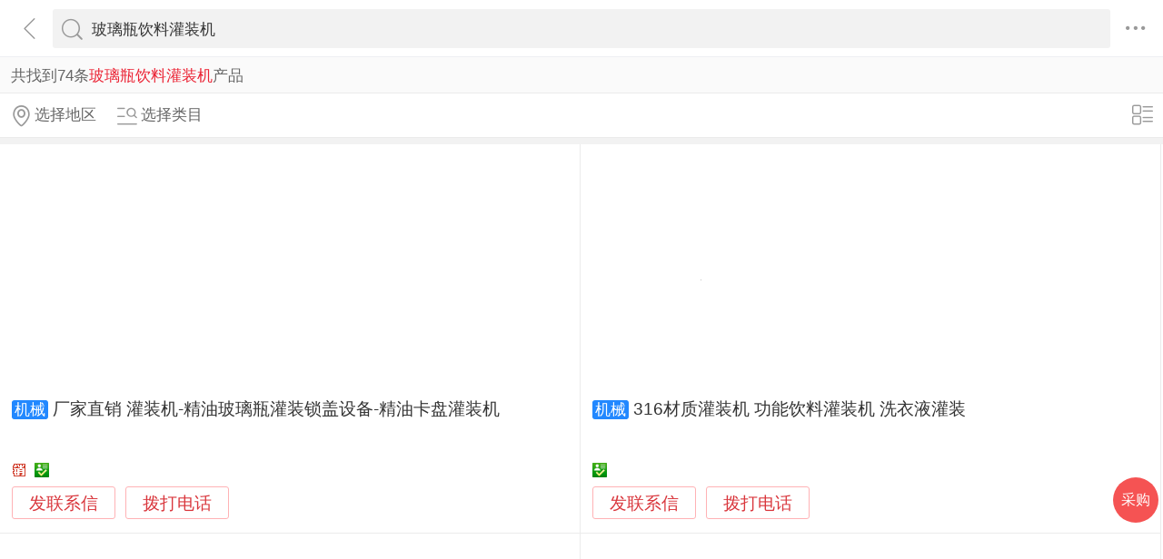

--- FILE ---
content_type: text/html; charset=utf-8
request_url: https://3g.made-in-china.com/chanpin-bolipylgzj-1.html
body_size: 23071
content:
<!DOCTYPE html>
<html>
<head>
<title>玻璃瓶饮料灌装机-玻璃瓶饮料灌装机批发价格、图片、厂家-中国制造网移动站</title>
<meta http-equiv="Content-Type" content="text/html; charset=utf-8">
<meta http-equiv="keywords" content="玻璃瓶饮料灌装机,玻璃瓶饮料灌装机采购,玻璃瓶饮料灌装机图片,玻璃瓶饮料灌装机价格">
<meta http-equiv="description" content="中国制造网移动站为您找到玻璃瓶饮料灌装机相关厂家，为您提供玻璃瓶饮料灌装机行业厂家联系方式，玻璃瓶饮料灌装机产品价格，图片等信息，找玻璃瓶饮料灌装机相关产品，上中国制造网移动站。">
<meta http-equiv="Cache-Control" content="no-transform" />
<meta name="shenma-site-verification" content="9a6eba8434eabc8ebc8e0467aedd67e4_1489452836"/>
<meta name="viewport" content="width=device-width, height=device-height, initial-scale=1, user-scalable=no">
<meta name="format-detection" content="telephone=no">
<link rel="shortcut icon" href="/favicon.ico" />
<link rel="stylesheet" href="https://cn.micstatic.com/css/base/base_import-099437a1.css">
    <link rel="stylesheet" href="https://cn.micstatic.com/css/module/product-ae2868e7.css">
<script></script>
</head>
<body>
<div class="container">

    <header class="c-hd">
        <!-- ko with: header -->
        <div class="topbar clearfix" data-bind="css: {'focus': searchOptionVisible}">
          <a class="icon icon-angle-left" href="javascript:void(0)" onclick="history.go(-1);"></a>
          <div class="search-component">
          <form id="header-search-form" method="get" autocomplete="off"
                data-bind="attr: {action: searchAction}">
              <div class="search">
                  <div class="search-bd">
                      <div class="select search-type" data-bind="visible:searchTypeVisible">
                          <select id="selectType" data-bind="value:searchType,event:{change:onSelectChange}">
                            <option value="product">产品</option>
                            <option value="company">公司</option>
                            <option value="purchase">求购</option>
                          </select>
                          <i class="icon icon-angle-down"></i>
                      </div>
          
                      <div class="input-search">
                          <input type="text" class="js icon-times-circle"/>
                          <input id="keyword"
                                 type="text"
                                 name="keyword"
                                 class="txt"
                                 placeholder=""
                                 maxlength="100"
                                 value="玻璃瓶饮料灌装机"
                                 data-bind="value: keyword, attr: {placeholder: placeholder}, event: {focus: onFocus, keyup: onKeywordChanged}"/>
                          <i class="icon icon-times-circle"></i>
                      </div>
          
                      <div class="search-go-btn" data-bind="tap: onSubmit" id="searchBtn">
                          <i class="icon icon-search"></i>
                      </div>
                  </div>
              </div>
          </form>
          
          <div class="top-menu">
            <i class="icon icon-ellipsis-h" data-bind="tap: onToggleMore, css: {'active': isMoreVisible}"></i>
            <b class="dot" style="display: none;" data-bind="visible:hasTmMessage"></b>
            <ul class="top-menu-lst" style="display:none" data-bind="visible: isMoreVisible">
              <li>
                <a href="https://3g.made-in-china.com" class="top-menu-sub"><i class="icon icon-home"></i>首页</a>
              </li>
              <li>
                <a href="https://3g.made-in-china.com/catalog/" class="top-menu-sub"><i class="icon icon-list-other-o"></i>产品分类</a>
              </li>
              <li>
                <span data-bind="tap:onTapTmLink" data-status="" class="top-menu-sub js-tm-link ">
                  <i class="icon icon-comments-o"></i>消息<b class="dot" style="display: none;" data-bind="visible:hasTmMessage"></b>
                </span>
              </li>
              <li>
                <a href="https://3g.made-in-china.com/login" class="top-menu-sub">
                  <i class="icon icon-user-o"></i>登录/注册
                </a>
              </li>
            </ul>
          </div>
          
          <div class="search-hot" data-bind="visible:isQPVisible">
            <h3>热门搜索</h3>
            <ul class="search-hot-lst clear">
                <li class="search-hot-item">
                    <a href="https://3g.made-in-china.com/chanpin-ytgzj-1.html">液体灌装机</a>
                </li>
                <li class="search-hot-item">
                    <a href="https://3g.made-in-china.com/chanpin-kqsgzj-1.html">矿泉水灌装机</a>
                </li>
                <li class="search-hot-item">
                    <a href="https://3g.made-in-china.com/chanpin-zxgzj-1.html">直线灌装机</a>
                </li>
                <li class="search-hot-item">
                    <a href="https://3g.made-in-china.com/chanpin-bzdgzj-1.html">半自动灌装机</a>
                </li>
                <li class="search-hot-item">
                    <a href="https://3g.made-in-china.com/chanpin-rhygzj-1.html">润滑油灌装机</a>
                </li>
                <li class="search-hot-item">
                    <a href="https://3g.made-in-china.com/chanpin-tsylgzj-1.html">碳酸饮料灌装机</a>
                </li>
                <li class="search-hot-item">
                    <a href="https://3g.made-in-china.com/chanpin-guanzhuangji-1.html">灌装机</a>
                </li>
                <li class="search-hot-item">
                    <a href="https://3g.made-in-china.com/chanpin-gtgzj-1.html">膏体灌装机</a>
                </li>
                <li class="search-hot-item">
                    <a href="https://3g.made-in-china.com/chanpin-tlgzj-1.html">涂料灌装机</a>
                </li>
                <li class="search-hot-item">
                    <a href="https://3g.made-in-china.com/chanpin-kfygzj-1.html">口服液灌装机</a>
                </li>
                <li class="search-hot-item">
                    <a href="https://3g.made-in-china.com/chanpin-hzpgzj-1.html">化妆品灌装机</a>
                </li>
                <li class="search-hot-item">
                    <a href="https://3g.made-in-china.com/chanpin-bzdytgzj-1.html">半自动液体灌装机</a>
                </li>
                <li class="search-hot-item">
                    <a href="https://3g.made-in-china.com/chanpin-bjgzj-1.html">  灌装机</a>
                </li>
                <li class="search-hot-item">
                    <a href="https://3g.made-in-china.com/chanpin-blssb-1.html">玻璃水设备</a>
                </li>
                <li class="search-hot-item">
                    <a href="https://3g.made-in-china.com/chanpin-bolipylgz-1.html">玻璃瓶饮料灌装</a>
                </li>
            </ul>
            <!-- 历史搜索 -->
            <dl class="top-search-item js-history-search" style="display: none;">
              <dt data-bind="tap: onClearHistory"><span class="del"><i class="icon icon-trash"></i> 清除历史</span>历史搜索</dt>
              <dd class="clear js-history"></dd>
            </dl>
          </div>
          
          <div class="suggest" style="display: none;" data-bind="visible: isSuggestionVisible">
            <ul class="suggest-lst" data-bind="template: {name: 'suggestion-template', foreach: suggestions},tap:onClickSuggestionSpan">
            </ul>
          </div>
          <div class="warntip" style="display: none;" data-bind="visible: emptyKeywordPromptVisible()">请输入关键词</div>
          
          <script id="suggestion-template" type="text/template">
              <li><span data-bind="text: word"></span></li>
          </script>
          </div>
          <input type="hidden" name="currentComId" value="" />
          <input type="hidden" name="currentOperateNo" value="" />
          <input type="hidden" name="currentLogUserName" value="" />
        </div>
        <!-- /ko -->    </header>

    <div class="c-bd">
        
    <div class="list-result list-result-qp" rel="nofollow">共找到74条<h1
            class="h1 js-catcode-name">玻璃瓶饮料灌装机</h1>产品
    </div>
        <input type="hidden" id="sensor_pg_v" value="tp:102,stp:10201,t:搜索词,m:玻璃瓶饮料灌装机,si: 1 , r: 1" />

<div class="list-toolbar clearfix">
    <div class="filter">
        <a class="filter-item unlight" href="javascript:void(0);" data-bind="tap: onShowAreas" rel="nofollow">
            <i class="icon icon-map-marker-o"></i><span data-bind="text: areas.current"></span>
        </a>
        <a class="filter-item unlight" href="javascript:void(0);" data-bind="tap: onShowCategories" rel="nofollow">
            <i class="icon icon-search-list-o"></i><span data-bind="text: categories.current"></span>
        </a>
    </div>

    <div class="view-mode">
        <a href="javascript:void(0)" 
           data-bind="tap: changeViewMode, style: {display: (bigPic() ? 'block' : 'none')}">
            <i class="icon icon-list-o"></i>
        </a>
        <a href="javascript:void(0)"  style="display: none" 
           data-bind="tap: changeViewMode, style: {display: (bigPic() ? 'none' : 'block')}">
            <i class="icon icon-win-o"></i>
        </a>
    </div>
</div>
<ul class="pro-lst  pro-lst-bp " data-bind="css: {'pro-lst-bp': bigPic}">

        <li class="pro-item js-sc-linkProd js-sc-expo" data-comid="UqbJWzCcAVko" data-proid="iqFnCSZTMaDd" data-category="1936080000" data-sc="prodId: iqFnCSZTMaDd,comId:UqbJWzCcAVko,comName: 广州市中凯包装专用设备有限公司">
            <div class="pro-in">

                <div class="pro-img">
                    <a href="/gongying/zkpack-iqFnCSZTMaDd.html">
                                <img class="lazy" data-original="https://image.cn.made-in-china.com/cnimg/prod_4da45F1B6L6Z/0/厂家直销精华素灌装机-精油玻璃瓶灌装锁盖设备-精油卡盘灌装机_270x270.jpg" alt="厂家直销   灌装机-精油玻璃瓶灌装锁盖设备-精油卡盘灌装机">
                                <noscript><img src="https://image.cn.made-in-china.com/cnimg/prod_4da45F1B6L6Z/0/厂家直销精华素灌装机-精油玻璃瓶灌装锁盖设备-精油卡盘灌装机_270x270.jpg" alt="厂家直销   灌装机-精油玻璃瓶灌装锁盖设备-精油卡盘灌装机"></noscript>
                    </a>
                </div>
                <div class="pro-info">
                    <h4 class="pro-name">
                          <span class="blue-bg">机械</span>
                        <a href="/gongying/zkpack-iqFnCSZTMaDd.html" title="厂家直销   灌装机-精油玻璃瓶灌装锁盖设备-精油卡盘灌装机">厂家直销   灌装机-精油玻璃瓶灌装锁盖设备-精油卡盘灌装机</a>
                    </h4>
                        <p class="pro-addr gray"  style="display: none" 
                           data-bind="{style: {display: (bigPic() ? 'none' : 'block')}}">
                            广东省 广州市
                        </p>
                    <p class="pro-price">
                    </p>

                    <p class="auth" 
                       data-bind="{style: {display: (bigPic() ? 'block' : 'none')}}">
                        <span><i class="icon-auth icon-senior"></i></span>
                        <span><i class="icon-auth icon-id"></i></span>
                    </p>
                    <p class="auth"  style="display: none" 
                       data-bind="{style: {display: (bigPic() ? 'none' : 'block')}}">
                        <span><i class="icon-auth icon-senior"></i>百销通高级版</span>
                        <span><i class="icon-auth icon-id"></i>身份认证</span>
                    </p>
                    <a class="pro-msg js-source" href="/sendinquiry/prod-iqFnCSZTMaDd-UqbJWzCcAVko.html#shrom">发联系信</a>
                    <button type="button" class="pro-msg js-call" data-level="30" data-province="广东省">拨打电话</button>
                </div>
            </div>
            <div class="pop-alpha js-call-pop" style="display:none;">
              <div class="pop-tip js-call-inner">
                <h3>广州市中凯包装专用设备有限公司</h3>
                <ul class="pop-bd">
                  <li>联系人：王经理
                    女士
                  </li>
                      <li>手机：<a class="js-ga-tel" mobile="mobile" data-position="pop-mobile" href=""></a></li>
                </ul>
              </div>
              <div class="pop-cancel-btn js-pop-prodlist-cancel">取消</div>
            </div>
          <input type="hidden" name="ctComId" value="UqbJWzCcAVko" />
          <input type="hidden" name="ctComName" value="广州市中凯包装专用设备有限公司" />
          <input type="hidden" name="ctLogUserName" value="zkpack" />
          <input type="hidden" name="ctProdId" value="iqFnCSZTMaDd" />
          <input type="hidden" name="huaweiXCode" value="" />
          <input type="hidden" name="charCodeTel" value="N/A" />
          <input type="hidden" name="charCodeMobile" value="&amp;#x0031;&amp;#x0038;&amp;#x0036;&amp;#x0038;&amp;#x0038;&amp;#x0034;&amp;#x0039;&amp;#x0032;&amp;#x0038;&amp;#x0034;&amp;#x0036;" />
        </li>

        <li class="pro-item js-sc-linkProd js-sc-expo" data-comid="zeAJFisCwyhZ" data-proid="WSvQerNbAVkE" data-category="1936130000" data-sc="prodId: WSvQerNbAVkE,comId:zeAJFisCwyhZ,comName: 深圳市迷你自动化有限公司">
            <div class="pro-in">

                <div class="pro-img">
                    <a href="/gongying/tyhss1176473689-WSvQerNbAVkE.html">
                                <img class="lazy" data-original="https://image.cn.made-in-china.com/cnimg/prod_dZezaKaV7p2z/0/材质灌装机-功能饮料灌装机-洗衣液灌装精准_270x270.jpg" alt="316材质灌装机 功能饮料灌装机 洗衣液灌装  ">
                                <noscript><img src="https://image.cn.made-in-china.com/cnimg/prod_dZezaKaV7p2z/0/材质灌装机-功能饮料灌装机-洗衣液灌装精准_270x270.jpg" alt="316材质灌装机 功能饮料灌装机 洗衣液灌装  "></noscript>
                    </a>
                </div>
                <div class="pro-info">
                    <h4 class="pro-name">
                          <span class="blue-bg">机械</span>
                        <a href="/gongying/tyhss1176473689-WSvQerNbAVkE.html" title="316材质灌装机 功能饮料灌装机 洗衣液灌装  ">316材质灌装机 功能饮料灌装机 洗衣液灌装  </a>
                    </h4>
                        <p class="pro-addr gray"  style="display: none" 
                           data-bind="{style: {display: (bigPic() ? 'none' : 'block')}}">
                            广东省 深圳市
                        </p>
                    <p class="pro-price">
                    </p>

                    <p class="auth" 
                       data-bind="{style: {display: (bigPic() ? 'block' : 'none')}}">
                        
                        <span><i class="icon-auth icon-id"></i></span>
                    </p>
                    <p class="auth"  style="display: none" 
                       data-bind="{style: {display: (bigPic() ? 'none' : 'block')}}">
                        
                        <span><i class="icon-auth icon-id"></i>身份认证</span>
                    </p>
                    <a class="pro-msg js-source" href="/sendinquiry/prod-WSvQerNbAVkE-zeAJFisCwyhZ.html#shrom">发联系信</a>
                    <button type="button" class="pro-msg js-call" data-level="3" data-province="广东省">拨打电话</button>
                </div>
            </div>
            <div class="pop-alpha js-call-pop" style="display:none;">
              <div class="pop-tip js-call-inner">
                <h3>深圳市迷你自动化有限公司</h3>
                <ul class="pop-bd">
                  <li>联系人：莫
                    女士
                  </li>
                      <li>手机：<a class="js-ga-tel" mobile="mobile" data-position="pop-mobile" href=""></a></li>
                </ul>
              </div>
              <div class="pop-cancel-btn js-pop-prodlist-cancel">取消</div>
            </div>
          <input type="hidden" name="ctComId" value="zeAJFisCwyhZ" />
          <input type="hidden" name="ctComName" value="深圳市迷你自动化有限公司" />
          <input type="hidden" name="ctLogUserName" value="tyhss1176473689" />
          <input type="hidden" name="ctProdId" value="WSvQerNbAVkE" />
          <input type="hidden" name="huaweiXCode" value="" />
          <input type="hidden" name="charCodeTel" value="-" />
          <input type="hidden" name="charCodeMobile" value="&amp;#x0031;&amp;#x0038;&amp;#x0039;&amp;#x0032;&amp;#x0035;&amp;#x0032;&amp;#x0038;&amp;#x0035;&amp;#x0038;&amp;#x0032;&amp;#x0033;" />
        </li>

        <li class="pro-item js-sc-linkProd js-sc-expo" data-comid="MocnGzRwbfiF" data-proid="veHmYhTybriK" data-category="1936080000" data-sc="prodId: veHmYhTybriK,comId:MocnGzRwbfiF,comName: 哈尔滨马奇机械设备技术发展有限公司">
            <div class="pro-in">

                <div class="pro-img">
                    <a href="/gongying/saidepg-veHmYhTybriK.html">
                                <img class="lazy" data-original="https://image.cn.made-in-china.com/cnimg/prod_fd73281f6P6d/0/赛德-果汁饮料灌装机-液体自动包装机_270x270.jpg" alt="赛德 果汁饮料灌装机 液体自动包装机">
                                <noscript><img src="https://image.cn.made-in-china.com/cnimg/prod_fd73281f6P6d/0/赛德-果汁饮料灌装机-液体自动包装机_270x270.jpg" alt="赛德 果汁饮料灌装机 液体自动包装机"></noscript>
                    </a>
                </div>
                <div class="pro-info">
                    <h4 class="pro-name">
                          <span class="blue-bg">机械</span>
                        <a href="/gongying/saidepg-veHmYhTybriK.html" title="赛德 果汁饮料灌装机 液体自动包装机">赛德 果汁饮料灌装机 液体自动包装机</a>
                    </h4>
                        <p class="pro-addr gray"  style="display: none" 
                           data-bind="{style: {display: (bigPic() ? 'none' : 'block')}}">
                              江省 哈尔滨市
                        </p>
                    <p class="pro-price">
                    </p>

                    <p class="auth" 
                       data-bind="{style: {display: (bigPic() ? 'block' : 'none')}}">
                        
                        <span><i class="icon-auth icon-id"></i></span>
                    </p>
                    <p class="auth"  style="display: none" 
                       data-bind="{style: {display: (bigPic() ? 'none' : 'block')}}">
                        
                        <span><i class="icon-auth icon-id"></i>身份认证</span>
                    </p>
                    <a class="pro-msg js-source" href="/sendinquiry/prod-veHmYhTybriK-MocnGzRwbfiF.html#shrom">发联系信</a>
                    <button type="button" class="pro-msg js-call" data-level="3" data-province="  江省">拨打电话</button>
                </div>
            </div>
            <div class="pop-alpha js-call-pop" style="display:none;">
              <div class="pop-tip js-call-inner">
                <h3>哈尔滨马奇机械设备技术发展有限公司</h3>
                <ul class="pop-bd">
                  <li>联系人：徐
                    先生
                  </li>
                      <li>固话：<a class="js-ga-tel" phone="phone" data-position="pop-tel" href=""></a></li>
                      <li>手机：<a class="js-ga-tel" mobile="mobile" data-position="pop-mobile" href=""></a></li>
                </ul>
              </div>
              <div class="pop-cancel-btn js-pop-prodlist-cancel">取消</div>
            </div>
          <input type="hidden" name="ctComId" value="MocnGzRwbfiF" />
          <input type="hidden" name="ctComName" value="哈尔滨马奇机械设备技术发展有限公司" />
          <input type="hidden" name="ctLogUserName" value="saidepg" />
          <input type="hidden" name="ctProdId" value="veHmYhTybriK" />
          <input type="hidden" name="huaweiXCode" value="" />
          <input type="hidden" name="charCodeTel" value=" -" />
          <input type="hidden" name="charCodeMobile" value="&amp;#x0031;&amp;#x0033;&amp;#x0039;&amp;#x0034;&amp;#x0035;&amp;#x0030;&amp;#x0035;&amp;#x0035;&amp;#x0032;&amp;#x0035;&amp;#x0035;" />
        </li>

        <li class="pro-item js-sc-linkProd js-sc-expo" data-comid="goVJIMrdYfiR" data-proid="NKXmxFCdpcWe" data-category="1936080000" data-sc="prodId: NKXmxFCdpcWe,comId:goVJIMrdYfiR,comName: 佛山市腾品华网络商务有限公司">
            <div class="pro-in">

                <div class="pro-img">
                    <a href="/gongying/tengpinhua-NKXmxFCdpcWe.html">
                                <img class="lazy" data-original="https://image.cn.made-in-china.com/cnimg/prod_eZ9zaJ0X9C3g/0/全自动铝宠物饮料果汁啤酒罐灌装机_270x270.jpg" alt="全自动铝宠物饮料果汁啤酒罐灌装机">
                                <noscript><img src="https://image.cn.made-in-china.com/cnimg/prod_eZ9zaJ0X9C3g/0/全自动铝宠物饮料果汁啤酒罐灌装机_270x270.jpg" alt="全自动铝宠物饮料果汁啤酒罐灌装机"></noscript>
                    </a>
                </div>
                <div class="pro-info">
                    <h4 class="pro-name">
                          <span class="blue-bg">机械</span>
                        <a href="/gongying/tengpinhua-NKXmxFCdpcWe.html" title="全自动铝宠物饮料果汁啤酒罐灌装机">全自动铝宠物饮料果汁啤酒罐灌装机</a>
                    </h4>
                        <p class="pro-addr gray"  style="display: none" 
                           data-bind="{style: {display: (bigPic() ? 'none' : 'block')}}">
                            广东省 佛山市
                        </p>
                    <p class="pro-price">
                    </p>

                    <p class="auth" 
                       data-bind="{style: {display: (bigPic() ? 'block' : 'none')}}">
                        
                        <span><i class="icon-auth icon-id"></i></span>
                    </p>
                    <p class="auth"  style="display: none" 
                       data-bind="{style: {display: (bigPic() ? 'none' : 'block')}}">
                        
                        <span><i class="icon-auth icon-id"></i>身份认证</span>
                    </p>
                    <a class="pro-msg js-source" href="/sendinquiry/prod-NKXmxFCdpcWe-goVJIMrdYfiR.html#shrom">发联系信</a>
                    <button type="button" class="pro-msg js-call" data-level="3" data-province="广东省">拨打电话</button>
                </div>
            </div>
            <div class="pop-alpha js-call-pop" style="display:none;">
              <div class="pop-tip js-call-inner">
                <h3>佛山市腾品华网络商务有限公司</h3>
                <ul class="pop-bd">
                  <li>联系人：邓
                    先生
                  </li>
                      <li>固话：<a class="js-ga-tel" phone="phone" data-position="pop-tel" href=""></a></li>
                      <li>手机：<a class="js-ga-tel" mobile="mobile" data-position="pop-mobile" href=""></a></li>
                </ul>
              </div>
              <div class="pop-cancel-btn js-pop-prodlist-cancel">取消</div>
            </div>
          <input type="hidden" name="ctComId" value="goVJIMrdYfiR" />
          <input type="hidden" name="ctComName" value="佛山市腾品华网络商务有限公司" />
          <input type="hidden" name="ctLogUserName" value="tengpinhua" />
          <input type="hidden" name="ctProdId" value="NKXmxFCdpcWe" />
          <input type="hidden" name="huaweiXCode" value="" />
          <input type="hidden" name="charCodeTel" value=" -" />
          <input type="hidden" name="charCodeMobile" value="&amp;#x0031;&amp;#x0033;&amp;#x0036;&amp;#x0037;&amp;#x0039;&amp;#x0035;&amp;#x0031;&amp;#x0038;&amp;#x0033;&amp;#x0030;&amp;#x0039;" />
        </li>

        <li class="pro-item js-sc-linkProd js-sc-expo" data-comid="EbamFcKYZNpZ" data-proid="RBgmioqraYUX" data-category="1936080000" data-sc="prodId: RBgmioqraYUX,comId:EbamFcKYZNpZ,comName: 诸城市贝尔自动化设备厂">
            <div class="pro-in">

                <div class="pro-img">
                    <a href="/gongying/zhuchengbeier-RBgmioqraYUX.html">
                                <img class="lazy" data-original="https://image.cn.made-in-china.com/cnimg/prod_cdeYd7a6eB4B/0/全自动洗衣凝珠灌装机-贝尔凝珠自动灌装包装机_270x270.jpg" alt="全自动洗衣凝珠灌装机, 贝尔凝珠自动灌装包装机,">
                                <noscript><img src="https://image.cn.made-in-china.com/cnimg/prod_cdeYd7a6eB4B/0/全自动洗衣凝珠灌装机-贝尔凝珠自动灌装包装机_270x270.jpg" alt="全自动洗衣凝珠灌装机, 贝尔凝珠自动灌装包装机,"></noscript>
                    </a>
                </div>
                <div class="pro-info">
                    <h4 class="pro-name">
                          <span class="blue-bg">机械</span>
                        <a href="/gongying/zhuchengbeier-RBgmioqraYUX.html" title="全自动洗衣凝珠灌装机, 贝尔凝珠自动灌装包装机,">全自动洗衣凝珠灌装机, 贝尔凝珠自动灌装包装机,</a>
                    </h4>
                        <p class="pro-addr gray"  style="display: none" 
                           data-bind="{style: {display: (bigPic() ? 'none' : 'block')}}">
                            山东省 潍坊市
                        </p>
                    <p class="pro-price">
                    </p>

                    <p class="auth" 
                       data-bind="{style: {display: (bigPic() ? 'block' : 'none')}}">
                        <span><i class="icon-auth icon-senior"></i></span>
                        <span><i class="icon-auth icon-id"></i></span>
                    </p>
                    <p class="auth"  style="display: none" 
                       data-bind="{style: {display: (bigPic() ? 'none' : 'block')}}">
                        <span><i class="icon-auth icon-senior"></i>百销通高级版</span>
                        <span><i class="icon-auth icon-id"></i>身份认证</span>
                    </p>
                    <a class="pro-msg js-source" href="/sendinquiry/prod-RBgmioqraYUX-EbamFcKYZNpZ.html#shrom">发联系信</a>
                    <button type="button" class="pro-msg js-call" data-level="30" data-province="山东省">拨打电话</button>
                </div>
            </div>
            <div class="pop-alpha js-call-pop" style="display:none;">
              <div class="pop-tip js-call-inner">
                <h3>诸城市贝尔自动化设备厂</h3>
                <ul class="pop-bd">
                  <li>联系人：吴经理
                    女士
                  </li>
                      <li>手机：<a class="js-ga-tel" mobile="mobile" data-position="pop-mobile" href=""></a></li>
                </ul>
              </div>
              <div class="pop-cancel-btn js-pop-prodlist-cancel">取消</div>
            </div>
          <input type="hidden" name="ctComId" value="EbamFcKYZNpZ" />
          <input type="hidden" name="ctComName" value="诸城市贝尔自动化设备厂" />
          <input type="hidden" name="ctLogUserName" value="zhuchengbeier" />
          <input type="hidden" name="ctProdId" value="RBgmioqraYUX" />
          <input type="hidden" name="huaweiXCode" value="" />
          <input type="hidden" name="charCodeTel" value="N/A" />
          <input type="hidden" name="charCodeMobile" value="&amp;#x0031;&amp;#x0035;&amp;#x0037;&amp;#x0036;&amp;#x0032;&amp;#x0035;&amp;#x0038;&amp;#x0036;&amp;#x0034;&amp;#x0030;&amp;#x0030;" />
        </li>

        <li class="pro-item js-sc-linkProd js-sc-expo" data-comid="XqbJBwKDMvcx" data-proid="hKUxSyRdAtkV" data-category="1936080000" data-sc="prodId: hKUxSyRdAtkV,comId:XqbJBwKDMvcx,comName: 广东一南洋智能机械有限公司">
            <div class="pro-in">

                <div class="pro-img">
                    <a href="/gongying/gznyjx-hKUxSyRdAtkV.html">
                                <img class="lazy" data-original="https://image.cn.made-in-china.com/cnimg/prod_1Zec1G0pd39H/0/全自动二次灌装机全自动双皮奶杯装定量灌装生产线_270x270.jpg" alt="全自动二次灌装机全自动双皮奶杯装定量灌装生产线">
                                <noscript><img src="https://image.cn.made-in-china.com/cnimg/prod_1Zec1G0pd39H/0/全自动二次灌装机全自动双皮奶杯装定量灌装生产线_270x270.jpg" alt="全自动二次灌装机全自动双皮奶杯装定量灌装生产线"></noscript>
                    </a>
                </div>
                <div class="pro-info">
                    <h4 class="pro-name">
                          <span class="blue-bg">机械</span>
                        <a href="/gongying/gznyjx-hKUxSyRdAtkV.html" title="全自动二次灌装机全自动双皮奶杯装定量灌装生产线">全自动二次灌装机全自动双皮奶杯装定量灌装生产线</a>
                    </h4>
                        <p class="pro-addr gray"  style="display: none" 
                           data-bind="{style: {display: (bigPic() ? 'none' : 'block')}}">
                            广东省 佛山市
                        </p>
                    <p class="pro-price">
                    </p>

                    <p class="auth" 
                       data-bind="{style: {display: (bigPic() ? 'block' : 'none')}}">
                        
                        <span><i class="icon-auth icon-id"></i></span>
                    </p>
                    <p class="auth"  style="display: none" 
                       data-bind="{style: {display: (bigPic() ? 'none' : 'block')}}">
                        
                        <span><i class="icon-auth icon-id"></i>身份认证</span>
                    </p>
                    <a class="pro-msg js-source" href="/sendinquiry/prod-hKUxSyRdAtkV-XqbJBwKDMvcx.html#shrom">发联系信</a>
                    <button type="button" class="pro-msg js-call" data-level="3" data-province="广东省">拨打电话</button>
                </div>
            </div>
            <div class="pop-alpha js-call-pop" style="display:none;">
              <div class="pop-tip js-call-inner">
                <h3>广东一南洋智能机械有限公司</h3>
                <ul class="pop-bd">
                  <li>联系人：冯碧霞
                    女士
                  </li>
                      <li>固话：<a class="js-ga-tel" phone="phone" data-position="pop-tel" href=""></a></li>
                      <li>手机：<a class="js-ga-tel" mobile="mobile" data-position="pop-mobile" href=""></a></li>
                </ul>
              </div>
              <div class="pop-cancel-btn js-pop-prodlist-cancel">取消</div>
            </div>
          <input type="hidden" name="ctComId" value="XqbJBwKDMvcx" />
          <input type="hidden" name="ctComName" value="广东一南洋智能机械有限公司" />
          <input type="hidden" name="ctLogUserName" value="gznyjx" />
          <input type="hidden" name="ctProdId" value="hKUxSyRdAtkV" />
          <input type="hidden" name="huaweiXCode" value="" />
          <input type="hidden" name="charCodeTel" value="&amp;#x0030;&amp;#x0031;&amp;#x0033;&amp;#x0036;-&amp;#x0030;&amp;#x0032;&amp;#x0037;&amp;#x0038;&amp;#x0038;&amp;#x0032;&amp;#x0033;&amp;#x0039;" />
          <input type="hidden" name="charCodeMobile" value="&amp;#x0031;&amp;#x0033;&amp;#x0036;&amp;#x0030;&amp;#x0032;&amp;#x0037;&amp;#x0038;&amp;#x0038;&amp;#x0032;&amp;#x0033;&amp;#x0039;" />
        </li>

        <li class="pro-item js-sc-linkProd js-sc-expo" data-comid="vqwQEefbnIYZ" data-proid="mecJxiYATDRK" data-category="1936030000" data-sc="prodId: mecJxiYATDRK,comId:vqwQEefbnIYZ,comName: 青州市惠联灌装机械有限公司">
            <div class="pro-in">

                <div class="pro-img">
                    <a href="/gongying/qzzrhudsil0l-mecJxiYATDRK.html">
                                <img class="lazy" data-original="https://image.cn.made-in-china.com/cnimg/prod_ad9m2p3416eZ/0/葡萄酒灌装机果酒灌装机_270x270.jpg" alt="   灌装机果酒灌装机">
                                <noscript><img src="https://image.cn.made-in-china.com/cnimg/prod_ad9m2p3416eZ/0/葡萄酒灌装机果酒灌装机_270x270.jpg" alt="   灌装机果酒灌装机"></noscript>
                    </a>
                </div>
                <div class="pro-info">
                    <h4 class="pro-name">
                          <span class="blue-bg">机械</span>
                        <a href="/gongying/qzzrhudsil0l-mecJxiYATDRK.html" title="   灌装机果酒灌装机">   灌装机果酒灌装机</a>
                    </h4>
                        <p class="pro-addr gray"  style="display: none" 
                           data-bind="{style: {display: (bigPic() ? 'none' : 'block')}}">
                            山东省 潍坊市
                        </p>
                    <p class="pro-price">
                    </p>

                    <p class="auth" 
                       data-bind="{style: {display: (bigPic() ? 'block' : 'none')}}">
                        
                        <span><i class="icon-auth icon-id"></i></span>
                    </p>
                    <p class="auth"  style="display: none" 
                       data-bind="{style: {display: (bigPic() ? 'none' : 'block')}}">
                        
                        <span><i class="icon-auth icon-id"></i>身份认证</span>
                    </p>
                    <a class="pro-msg js-source" href="/sendinquiry/prod-mecJxiYATDRK-vqwQEefbnIYZ.html#shrom">发联系信</a>
                    <button type="button" class="pro-msg js-call" data-level="3" data-province="山东省">拨打电话</button>
                </div>
            </div>
            <div class="pop-alpha js-call-pop" style="display:none;">
              <div class="pop-tip js-call-inner">
                <h3>青州市惠联灌装机械有限公司</h3>
                <ul class="pop-bd">
                  <li>联系人：王
                    先生
                  </li>
                      <li>手机：<a class="js-ga-tel" mobile="mobile" data-position="pop-mobile" href=""></a></li>
                </ul>
              </div>
              <div class="pop-cancel-btn js-pop-prodlist-cancel">取消</div>
            </div>
          <input type="hidden" name="ctComId" value="vqwQEefbnIYZ" />
          <input type="hidden" name="ctComName" value="青州市惠联灌装机械有限公司" />
          <input type="hidden" name="ctLogUserName" value="qzzrhudsil0l" />
          <input type="hidden" name="ctProdId" value="mecJxiYATDRK" />
          <input type="hidden" name="huaweiXCode" value="" />
          <input type="hidden" name="charCodeTel" value="N/A" />
          <input type="hidden" name="charCodeMobile" value="&amp;#x0031;&amp;#x0033;&amp;#x0037;&amp;#x0039;&amp;#x0033;&amp;#x0036;&amp;#x0037;&amp;#x0039;&amp;#x0037;&amp;#x0030;&amp;#x0037;" />
        </li>

        <li class="pro-item js-sc-linkProd js-sc-expo" data-comid="pbVQZMYvhLcJ" data-proid="ZvhJtNbAXGci" data-category="1936080000" data-sc="prodId: ZvhJtNbAXGci,comId:pbVQZMYvhLcJ,comName: 深圳奥力特化工产品有限公司">
            <div class="pro-in">

                <div class="pro-img">
                    <a href="/gongying/szaolite118-ZvhJtNbAXGci.html">
                                <img class="lazy" data-original="https://image.cn.made-in-china.com/cnimg/prod_5d6P8x09e9cw/0/可订制液体自动材料系统灌装机_270x270.jpg" alt="可订制液体自动材料系统灌装机">
                                <noscript><img src="https://image.cn.made-in-china.com/cnimg/prod_5d6P8x09e9cw/0/可订制液体自动材料系统灌装机_270x270.jpg" alt="可订制液体自动材料系统灌装机"></noscript>
                    </a>
                </div>
                <div class="pro-info">
                    <h4 class="pro-name">
                          <span class="blue-bg">机械</span>
                        <a href="/gongying/szaolite118-ZvhJtNbAXGci.html" title="可订制液体自动材料系统灌装机">可订制液体自动材料系统灌装机</a>
                    </h4>
                        <p class="pro-addr gray"  style="display: none" 
                           data-bind="{style: {display: (bigPic() ? 'none' : 'block')}}">
                            广东省 深圳市
                        </p>
                    <p class="pro-price">
                    </p>

                    <p class="auth" 
                       data-bind="{style: {display: (bigPic() ? 'block' : 'none')}}">
                        
                        <span><i class="icon-auth icon-id"></i></span>
                    </p>
                    <p class="auth"  style="display: none" 
                       data-bind="{style: {display: (bigPic() ? 'none' : 'block')}}">
                        
                        <span><i class="icon-auth icon-id"></i>身份认证</span>
                    </p>
                    <a class="pro-msg js-source" href="/sendinquiry/prod-ZvhJtNbAXGci-pbVQZMYvhLcJ.html#shrom">发联系信</a>
                    <button type="button" class="pro-msg js-call" data-level="3" data-province="广东省">拨打电话</button>
                </div>
            </div>
            <div class="pop-alpha js-call-pop" style="display:none;">
              <div class="pop-tip js-call-inner">
                <h3>深圳奥力特化工产品有限公司</h3>
                <ul class="pop-bd">
                  <li>联系人：周小杭
                    女士
                  </li>
                      <li>固话：<a class="js-ga-tel" phone="phone" data-position="pop-tel" href=""></a></li>
                      <li>手机：<a class="js-ga-tel" mobile="mobile" data-position="pop-mobile" href=""></a></li>
                </ul>
              </div>
              <div class="pop-cancel-btn js-pop-prodlist-cancel">取消</div>
            </div>
          <input type="hidden" name="ctComId" value="pbVQZMYvhLcJ" />
          <input type="hidden" name="ctComName" value="深圳奥力特化工产品有限公司" />
          <input type="hidden" name="ctLogUserName" value="szaolite118" />
          <input type="hidden" name="ctProdId" value="ZvhJtNbAXGci" />
          <input type="hidden" name="huaweiXCode" value="" />
          <input type="hidden" name="charCodeTel" value="&amp;#x0030;&amp;#x0037;&amp;#x0035;&amp;#x0035;-&amp;#x0038;&amp;#x0039;&amp;#x0033;&amp;#x0038;&amp;#x0039;&amp;#x0037;&amp;#x0039;&amp;#x0033;" />
          <input type="hidden" name="charCodeMobile" value="&amp;#x0031;&amp;#x0033;&amp;#x0035;&amp;#x0039;&amp;#x0030;&amp;#x0032;&amp;#x0033;&amp;#x0039;&amp;#x0037;&amp;#x0034;&amp;#x0033;" />
        </li>

        <li class="pro-item js-sc-linkProd js-sc-expo" data-comid="XKnmESUJjQYz" data-proid="EvxJSGwKagYc" data-category="1936080000" data-sc="prodId: EvxJSGwKagYc,comId:XKnmESUJjQYz,comName: 江苏金旺智能科技有限公司">
            <div class="pro-in">

                <div class="pro-img">
                    <a href="/gongying/jsjwim-EvxJSGwKagYc.html">
                                <img class="lazy" data-original="https://image.cn.made-in-china.com/cnimg/prod_dZ8jcPcy0X1q/0/金旺智能-JWIM-CZ-C全自动称重式灌装机_270x270.jpg" alt="金旺智能/JWIM CZ-4C全自动称重式灌装机">
                                <noscript><img src="https://image.cn.made-in-china.com/cnimg/prod_dZ8jcPcy0X1q/0/金旺智能-JWIM-CZ-C全自动称重式灌装机_270x270.jpg" alt="金旺智能/JWIM CZ-4C全自动称重式灌装机"></noscript>
                    </a>
                </div>
                <div class="pro-info">
                    <h4 class="pro-name">
                          <span class="blue-bg">机械</span>
                        <a href="/gongying/jsjwim-EvxJSGwKagYc.html" title="金旺智能/JWIM CZ-4C全自动称重式灌装机">金旺智能/JWIM CZ-4C全自动称重式灌装机</a>
                    </h4>
                        <p class="pro-addr gray"  style="display: none" 
                           data-bind="{style: {display: (bigPic() ? 'none' : 'block')}}">
                            江苏省 常州市
                        </p>
                    <p class="pro-price">
                    </p>

                    <p class="auth" 
                       data-bind="{style: {display: (bigPic() ? 'block' : 'none')}}">
                        
                        <span><i class="icon-auth icon-id"></i></span>
                    </p>
                    <p class="auth"  style="display: none" 
                       data-bind="{style: {display: (bigPic() ? 'none' : 'block')}}">
                        
                        <span><i class="icon-auth icon-id"></i>身份认证</span>
                    </p>
                    <a class="pro-msg js-source" href="/sendinquiry/prod-EvxJSGwKagYc-XKnmESUJjQYz.html#shrom">发联系信</a>
                    <button type="button" class="pro-msg js-call" data-level="3" data-province="江苏省">拨打电话</button>
                </div>
            </div>
            <div class="pop-alpha js-call-pop" style="display:none;">
              <div class="pop-tip js-call-inner">
                <h3>江苏金旺智能科技有限公司</h3>
                <ul class="pop-bd">
                  <li>联系人：汪
                    先生
                  </li>
                      <li>固话：<a class="js-ga-tel" phone="phone" data-position="pop-tel" href=""></a></li>
                      <li>手机：<a class="js-ga-tel" mobile="mobile" data-position="pop-mobile" href=""></a></li>
                </ul>
              </div>
              <div class="pop-cancel-btn js-pop-prodlist-cancel">取消</div>
            </div>
          <input type="hidden" name="ctComId" value="XKnmESUJjQYz" />
          <input type="hidden" name="ctComName" value="江苏金旺智能科技有限公司" />
          <input type="hidden" name="ctLogUserName" value="jsjwim" />
          <input type="hidden" name="ctProdId" value="EvxJSGwKagYc" />
          <input type="hidden" name="huaweiXCode" value="" />
          <input type="hidden" name="charCodeTel" value="&amp;#x0030;&amp;#x0035;&amp;#x0031;&amp;#x0039;-&amp;#x0038;&amp;#x0036;--&amp;#x0038;&amp;#x0032;&amp;#x0038;&amp;#x0031;&amp;#x0039;&amp;#x0031;&amp;#x0038;&amp;#x0038;" />
          <input type="hidden" name="charCodeMobile" value="&amp;#x0031;&amp;#x0037;&amp;#x0033;&amp;#x0036;&amp;#x0038;&amp;#x0035;&amp;#x0039;&amp;#x0030;&amp;#x0031;&amp;#x0038;&amp;#x0035;" />
        </li>

        <li class="pro-item js-sc-linkProd js-sc-expo" data-comid="XewmzFpjEPYu" data-proid="QSBEsZwOMUrV" data-category="1936080000" data-sc="prodId: QSBEsZwOMUrV,comId:XewmzFpjEPYu,comName: 沈阳北亚饮品机械有限公司">
            <div class="pro-in">

                <div class="pro-img">
                    <a href="/gongying/beiya321-QSBEsZwOMUrV.html">
                                <img class="lazy" data-original="https://image.cn.made-in-china.com/cnimg/prod_8Z4ZcF8g7Y5z/0/牛奶屋顶包液体灌装机-生产厂家沈阳北亚_270x270.jpg" alt="牛奶屋顶包液体灌装机 生产厂家沈阳北亚">
                                <noscript><img src="https://image.cn.made-in-china.com/cnimg/prod_8Z4ZcF8g7Y5z/0/牛奶屋顶包液体灌装机-生产厂家沈阳北亚_270x270.jpg" alt="牛奶屋顶包液体灌装机 生产厂家沈阳北亚"></noscript>
                    </a>
                </div>
                <div class="pro-info">
                    <h4 class="pro-name">
                          <span class="blue-bg">机械</span>
                        <a href="/gongying/beiya321-QSBEsZwOMUrV.html" title="牛奶屋顶包液体灌装机 生产厂家沈阳北亚">牛奶屋顶包液体灌装机 生产厂家沈阳北亚</a>
                    </h4>
                        <p class="pro-addr gray"  style="display: none" 
                           data-bind="{style: {display: (bigPic() ? 'none' : 'block')}}">
                            辽宁省 沈阳市
                        </p>
                    <p class="pro-price">
                    </p>

                    <p class="auth" 
                       data-bind="{style: {display: (bigPic() ? 'block' : 'none')}}">
                        
                        <span><i class="icon-auth icon-id"></i></span>
                    </p>
                    <p class="auth"  style="display: none" 
                       data-bind="{style: {display: (bigPic() ? 'none' : 'block')}}">
                        
                        <span><i class="icon-auth icon-id"></i>身份认证</span>
                    </p>
                    <a class="pro-msg js-source" href="/sendinquiry/prod-QSBEsZwOMUrV-XewmzFpjEPYu.html#shrom">发联系信</a>
                    <button type="button" class="pro-msg js-call" data-level="3" data-province="辽宁省">拨打电话</button>
                </div>
            </div>
            <div class="pop-alpha js-call-pop" style="display:none;">
              <div class="pop-tip js-call-inner">
                <h3>沈阳北亚饮品机械有限公司</h3>
                <ul class="pop-bd">
                  <li>联系人：李娟
                    女士
                  </li>
                      <li>手机：<a class="js-ga-tel" mobile="mobile" data-position="pop-mobile" href=""></a></li>
                </ul>
              </div>
              <div class="pop-cancel-btn js-pop-prodlist-cancel">取消</div>
            </div>
          <input type="hidden" name="ctComId" value="XewmzFpjEPYu" />
          <input type="hidden" name="ctComName" value="沈阳北亚饮品机械有限公司" />
          <input type="hidden" name="ctLogUserName" value="beiya321" />
          <input type="hidden" name="ctProdId" value="QSBEsZwOMUrV" />
          <input type="hidden" name="huaweiXCode" value="" />
          <input type="hidden" name="charCodeTel" value="N/A" />
          <input type="hidden" name="charCodeMobile" value="&amp;#x0031;&amp;#x0033;&amp;#x0039;&amp;#x0034;&amp;#x0030;&amp;#x0034;&amp;#x0030;&amp;#x0036;&amp;#x0031;&amp;#x0036;&amp;#x0036;" />
        </li>

        <li class="pro-item js-sc-linkProd js-sc-expo" data-comid="kbImzLsKAhpC" data-proid="uvanNXQVhPpw" data-category="1936080000" data-sc="prodId: uvanNXQVhPpw,comId:kbImzLsKAhpC,comName: 无锡大拇指机电科技有限公司">
            <div class="pro-in">

                <div class="pro-img">
                    <a href="/gongying/wuxidamuzhi-uvanNXQVhPpw.html">
                                <img class="lazy" data-original="https://image.cn.made-in-china.com/cnimg/prod_9Z2jeVeKfzbW/0/真石漆灌装机-砂壁漆灌装机-多彩漆灌装机_270x270.jpg" alt="真石漆灌装机，砂壁漆灌装机，多彩漆灌装机，">
                                <noscript><img src="https://image.cn.made-in-china.com/cnimg/prod_9Z2jeVeKfzbW/0/真石漆灌装机-砂壁漆灌装机-多彩漆灌装机_270x270.jpg" alt="真石漆灌装机，砂壁漆灌装机，多彩漆灌装机，"></noscript>
                    </a>
                </div>
                <div class="pro-info">
                    <h4 class="pro-name">
                          <span class="blue-bg">机械</span>
                        <a href="/gongying/wuxidamuzhi-uvanNXQVhPpw.html" title="真石漆灌装机，砂壁漆灌装机，多彩漆灌装机，">真石漆灌装机，砂壁漆灌装机，多彩漆灌装机，</a>
                    </h4>
                        <p class="pro-addr gray"  style="display: none" 
                           data-bind="{style: {display: (bigPic() ? 'none' : 'block')}}">
                            江苏省 无锡市
                        </p>
                    <p class="pro-price">
                    </p>

                    <p class="auth" 
                       data-bind="{style: {display: (bigPic() ? 'block' : 'none')}}">
                        
                        <span><i class="icon-auth icon-id"></i></span>
                    </p>
                    <p class="auth"  style="display: none" 
                       data-bind="{style: {display: (bigPic() ? 'none' : 'block')}}">
                        
                        <span><i class="icon-auth icon-id"></i>身份认证</span>
                    </p>
                    <a class="pro-msg js-source" href="/sendinquiry/prod-uvanNXQVhPpw-kbImzLsKAhpC.html#shrom">发联系信</a>
                    <button type="button" class="pro-msg js-call" data-level="3" data-province="江苏省">拨打电话</button>
                </div>
            </div>
            <div class="pop-alpha js-call-pop" style="display:none;">
              <div class="pop-tip js-call-inner">
                <h3>无锡大拇指机电科技有限公司</h3>
                <ul class="pop-bd">
                  <li>联系人：王
                    女士
                  </li>
                      <li>固话：<a class="js-ga-tel" phone="phone" data-position="pop-tel" href=""></a></li>
                      <li>手机：<a class="js-ga-tel" mobile="mobile" data-position="pop-mobile" href=""></a></li>
                </ul>
              </div>
              <div class="pop-cancel-btn js-pop-prodlist-cancel">取消</div>
            </div>
          <input type="hidden" name="ctComId" value="kbImzLsKAhpC" />
          <input type="hidden" name="ctComName" value="无锡大拇指机电科技有限公司" />
          <input type="hidden" name="ctLogUserName" value="wuxidamuzhi" />
          <input type="hidden" name="ctProdId" value="uvanNXQVhPpw" />
          <input type="hidden" name="huaweiXCode" value="" />
          <input type="hidden" name="charCodeTel" value="&amp;#x0030;&amp;#x0035;&amp;#x0031;&amp;#x0030;-&amp;#x0038;&amp;#x0033;&amp;#x0035;&amp;#x0039;&amp;#x0031;&amp;#x0038;&amp;#x0038;&amp;#x0032;" />
          <input type="hidden" name="charCodeMobile" value="&amp;#x0031;&amp;#x0033;&amp;#x0038;&amp;#x0036;&amp;#x0031;&amp;#x0038;&amp;#x0035;&amp;#x0033;&amp;#x0039;&amp;#x0035;&amp;#x0030;" />
        </li>

        <li class="pro-item js-sc-linkProd js-sc-expo" data-comid="XeHEQboclNWF" data-proid="VXeEWSgunkcl" data-category="1936080000" data-sc="prodId: VXeEWSgunkcl,comId:XeHEQboclNWF,comName: 佛山市弗顺智能设备有限公司">
            <div class="pro-in">

                <div class="pro-img">
                    <a href="/gongying/fushunzn-VXeEWSgunkcl.html">
                                <img class="lazy" data-original="https://image.cn.made-in-china.com/cnimg/prod_bZ427p1m2Qe6/0/袋装-公斤棕榈油灌装机-食用油定量包装机-液体包装_270x270.jpg" alt="袋装1公斤棕榈油灌装机 食用油定量包装机 液体包装">
                                <noscript><img src="https://image.cn.made-in-china.com/cnimg/prod_bZ427p1m2Qe6/0/袋装-公斤棕榈油灌装机-食用油定量包装机-液体包装_270x270.jpg" alt="袋装1公斤棕榈油灌装机 食用油定量包装机 液体包装"></noscript>
                    </a>
                </div>
                <div class="pro-info">
                    <h4 class="pro-name">
                          <span class="blue-bg">机械</span>
                        <a href="/gongying/fushunzn-VXeEWSgunkcl.html" title="袋装1公斤棕榈油灌装机 食用油定量包装机 液体包装">袋装1公斤棕榈油灌装机 食用油定量包装机 液体包装</a>
                    </h4>
                        <p class="pro-addr gray"  style="display: none" 
                           data-bind="{style: {display: (bigPic() ? 'none' : 'block')}}">
                            广东省 佛山市
                        </p>
                    <p class="pro-price">
                    </p>

                    <p class="auth" 
                       data-bind="{style: {display: (bigPic() ? 'block' : 'none')}}">
                        
                        <span><i class="icon-auth icon-id"></i></span>
                    </p>
                    <p class="auth"  style="display: none" 
                       data-bind="{style: {display: (bigPic() ? 'none' : 'block')}}">
                        
                        <span><i class="icon-auth icon-id"></i>身份认证</span>
                    </p>
                    <a class="pro-msg js-source" href="/sendinquiry/prod-VXeEWSgunkcl-XeHEQboclNWF.html#shrom">发联系信</a>
                    <button type="button" class="pro-msg js-call" data-level="3" data-province="广东省">拨打电话</button>
                </div>
            </div>
            <div class="pop-alpha js-call-pop" style="display:none;">
              <div class="pop-tip js-call-inner">
                <h3>佛山市弗顺智能设备有限公司</h3>
                <ul class="pop-bd">
                  <li>联系人：黎剑港
                    先生
                  </li>
                      <li>手机：<a class="js-ga-tel" mobile="mobile" data-position="pop-mobile" href=""></a></li>
                </ul>
              </div>
              <div class="pop-cancel-btn js-pop-prodlist-cancel">取消</div>
            </div>
          <input type="hidden" name="ctComId" value="XeHEQboclNWF" />
          <input type="hidden" name="ctComName" value="佛山市弗顺智能设备有限公司" />
          <input type="hidden" name="ctLogUserName" value="fushunzn" />
          <input type="hidden" name="ctProdId" value="VXeEWSgunkcl" />
          <input type="hidden" name="huaweiXCode" value="" />
          <input type="hidden" name="charCodeTel" value="N/A" />
          <input type="hidden" name="charCodeMobile" value="&amp;#x0031;&amp;#x0033;&amp;#x0039;&amp;#x0032;&amp;#x0037;&amp;#x0032;&amp;#x0033;&amp;#x0036;&amp;#x0032;&amp;#x0032;&amp;#x0034;" />
        </li>

        <li class="pro-item js-sc-linkProd js-sc-expo" data-comid="HqSJrWelhvYp" data-proid="AbWmirYjaXpH" data-category="1936080000" data-sc="prodId: AbWmirYjaXpH,comId:HqSJrWelhvYp,comName: 新乡市大昌精密陶瓷技术有限公司">
            <div class="pro-in">

                <div class="pro-img">
                    <a href="/gongying/dctc00-AbWmirYjaXpH.html">
                                <img class="lazy" data-original="https://image.cn.made-in-china.com/cnimg/prod_dd7wcB1D6c5y/0/大昌精密陶瓷-陶瓷泵灌装机_270x270.jpg" alt="大昌精密陶瓷 陶瓷泵灌装机">
                                <noscript><img src="https://image.cn.made-in-china.com/cnimg/prod_dd7wcB1D6c5y/0/大昌精密陶瓷-陶瓷泵灌装机_270x270.jpg" alt="大昌精密陶瓷 陶瓷泵灌装机"></noscript>
                    </a>
                </div>
                <div class="pro-info">
                    <h4 class="pro-name">
                          <span class="blue-bg">机械</span>
                        <a href="/gongying/dctc00-AbWmirYjaXpH.html" title="大昌精密陶瓷 陶瓷泵灌装机">大昌精密陶瓷 陶瓷泵灌装机</a>
                    </h4>
                        <p class="pro-addr gray"  style="display: none" 
                           data-bind="{style: {display: (bigPic() ? 'none' : 'block')}}">
                            河南省 新乡市
                        </p>
                    <p class="pro-price">
                    </p>

                    <p class="auth" 
                       data-bind="{style: {display: (bigPic() ? 'block' : 'none')}}">
                        
                        <span><i class="icon-auth icon-id"></i></span>
                    </p>
                    <p class="auth"  style="display: none" 
                       data-bind="{style: {display: (bigPic() ? 'none' : 'block')}}">
                        
                        <span><i class="icon-auth icon-id"></i>身份认证</span>
                    </p>
                    <a class="pro-msg js-source" href="/sendinquiry/prod-AbWmirYjaXpH-HqSJrWelhvYp.html#shrom">发联系信</a>
                    <button type="button" class="pro-msg js-call" data-level="3" data-province="河南省">拨打电话</button>
                </div>
            </div>
            <div class="pop-alpha js-call-pop" style="display:none;">
              <div class="pop-tip js-call-inner">
                <h3>新乡市大昌精密陶瓷技术有限公司</h3>
                <ul class="pop-bd">
                  <li>联系人：桂
                    女士
                  </li>
                      <li>固话：<a class="js-ga-tel" phone="phone" data-position="pop-tel" href=""></a></li>
                      <li>手机：<a class="js-ga-tel" mobile="mobile" data-position="pop-mobile" href=""></a></li>
                </ul>
              </div>
              <div class="pop-cancel-btn js-pop-prodlist-cancel">取消</div>
            </div>
          <input type="hidden" name="ctComId" value="HqSJrWelhvYp" />
          <input type="hidden" name="ctComName" value="新乡市大昌精密陶瓷技术有限公司" />
          <input type="hidden" name="ctLogUserName" value="dctc00" />
          <input type="hidden" name="ctProdId" value="AbWmirYjaXpH" />
          <input type="hidden" name="huaweiXCode" value="" />
          <input type="hidden" name="charCodeTel" value="&amp;#x0030;&amp;#x0033;&amp;#x0037;&amp;#x0033;-&amp;#x0038;&amp;#x0036;" />
          <input type="hidden" name="charCodeMobile" value="&amp;#x0031;&amp;#x0035;&amp;#x0036;&amp;#x0031;&amp;#x0037;&amp;#x0031;&amp;#x0031;&amp;#x0036;&amp;#x0033;&amp;#x0035;&amp;#x0036;" />
        </li>

        <li class="pro-item js-sc-linkProd js-sc-expo" data-comid="fqamTknroHcA" data-proid="ioMxWCqlEuhk" data-category="1929010000" data-sc="prodId: ioMxWCqlEuhk,comId:fqamTknroHcA,comName: 上海果丰机械设备有限公司">
            <div class="pro-in">

                <div class="pro-img">
                    <a href="/gongying/gofunmachinery-ioMxWCqlEuhk.html">
                                <img class="lazy" data-original="https://image.cn.made-in-china.com/cnimg/prod_6ddc9B394z6y/0/无菌大袋灌装机-GFM-AF_270x270.jpg" alt="无菌大袋灌装机（GFM-AF）">
                                <noscript><img src="https://image.cn.made-in-china.com/cnimg/prod_6ddc9B394z6y/0/无菌大袋灌装机-GFM-AF_270x270.jpg" alt="无菌大袋灌装机（GFM-AF）"></noscript>
                    </a>
                </div>
                <div class="pro-info">
                    <h4 class="pro-name">
                          <span class="blue-bg">机械</span>
                        <a href="/gongying/gofunmachinery-ioMxWCqlEuhk.html" title="无菌大袋灌装机（GFM-AF）">无菌大袋灌装机（GFM-AF）</a>
                    </h4>
                        <p class="pro-addr gray"  style="display: none" 
                           data-bind="{style: {display: (bigPic() ? 'none' : 'block')}}">
                            上海市 上海市
                        </p>
                    <p class="pro-price">
                    </p>

                    <p class="auth" 
                       data-bind="{style: {display: (bigPic() ? 'block' : 'none')}}">
                        
                        <span><i class="icon-auth icon-id"></i></span>
                    </p>
                    <p class="auth"  style="display: none" 
                       data-bind="{style: {display: (bigPic() ? 'none' : 'block')}}">
                        
                        <span><i class="icon-auth icon-id"></i>身份认证</span>
                    </p>
                    <a class="pro-msg js-source" href="/sendinquiry/prod-ioMxWCqlEuhk-fqamTknroHcA.html#shrom">发联系信</a>
                    <button type="button" class="pro-msg js-call" data-level="3" data-province="上海市">拨打电话</button>
                </div>
            </div>
            <div class="pop-alpha js-call-pop" style="display:none;">
              <div class="pop-tip js-call-inner">
                <h3>上海果丰机械设备有限公司</h3>
                <ul class="pop-bd">
                  <li>联系人：于成
                    先生
                  </li>
                      <li>固话：<a class="js-ga-tel" phone="phone" data-position="pop-tel" href=""></a></li>
                      <li>手机：<a class="js-ga-tel" mobile="mobile" data-position="pop-mobile" href=""></a></li>
                </ul>
              </div>
              <div class="pop-cancel-btn js-pop-prodlist-cancel">取消</div>
            </div>
          <input type="hidden" name="ctComId" value="fqamTknroHcA" />
          <input type="hidden" name="ctComName" value="上海果丰机械设备有限公司" />
          <input type="hidden" name="ctLogUserName" value="gofunmachinery" />
          <input type="hidden" name="ctProdId" value="ioMxWCqlEuhk" />
          <input type="hidden" name="huaweiXCode" value="" />
          <input type="hidden" name="charCodeTel" value="&amp;#x0030;&amp;#x0032;&amp;#x0031;-&amp;#x0035;&amp;#x0039;&amp;#x0035;&amp;#x0033;&amp;#x0032;&amp;#x0039;&amp;#x0032;&amp;#x0035;" />
          <input type="hidden" name="charCodeMobile" value="&amp;#x0031;&amp;#x0033;&amp;#x0035;&amp;#x0032;&amp;#x0034;&amp;#x0039;&amp;#x0032;&amp;#x0030;&amp;#x0038;&amp;#x0032;&amp;#x0032;" />
        </li>

        <li class="pro-item js-sc-linkProd js-sc-expo" data-comid="MeWQhFUrbAlq" data-proid="MvXxImCGAhks" data-category="1936080000" data-sc="prodId: MvXxImCGAhks,comId:MeWQhFUrbAlq,comName: 广州爱乐自动化设备有限公司">
            <div class="pro-in">

                <div class="pro-img">
                    <a href="/gongying/aileaile1-MvXxImCGAhks.html">
                                <img class="lazy" data-original="https://image.cn.made-in-china.com/cnimg/prod_4Z3z47881y5x/0/双头跟随式灌装机-蠕动泵下潜式灌装机厂家_270x270.jpg" alt="双头跟随式灌装机 蠕动泵下潜式灌装机厂家">
                                <noscript><img src="https://image.cn.made-in-china.com/cnimg/prod_4Z3z47881y5x/0/双头跟随式灌装机-蠕动泵下潜式灌装机厂家_270x270.jpg" alt="双头跟随式灌装机 蠕动泵下潜式灌装机厂家"></noscript>
                    </a>
                </div>
                <div class="pro-info">
                    <h4 class="pro-name">
                          <span class="blue-bg">机械</span>
                        <a href="/gongying/aileaile1-MvXxImCGAhks.html" title="双头跟随式灌装机 蠕动泵下潜式灌装机厂家">双头跟随式灌装机 蠕动泵下潜式灌装机厂家</a>
                    </h4>
                        <p class="pro-addr gray"  style="display: none" 
                           data-bind="{style: {display: (bigPic() ? 'none' : 'block')}}">
                            广东省 广州市
                        </p>
                    <p class="pro-price">
                    </p>

                    <p class="auth" 
                       data-bind="{style: {display: (bigPic() ? 'block' : 'none')}}">
                        
                        <span><i class="icon-auth icon-id"></i></span>
                    </p>
                    <p class="auth"  style="display: none" 
                       data-bind="{style: {display: (bigPic() ? 'none' : 'block')}}">
                        
                        <span><i class="icon-auth icon-id"></i>身份认证</span>
                    </p>
                    <a class="pro-msg js-source" href="/sendinquiry/prod-MvXxImCGAhks-MeWQhFUrbAlq.html#shrom">发联系信</a>
                    <button type="button" class="pro-msg js-call" data-level="3" data-province="广东省">拨打电话</button>
                </div>
            </div>
            <div class="pop-alpha js-call-pop" style="display:none;">
              <div class="pop-tip js-call-inner">
                <h3>广州爱乐自动化设备有限公司</h3>
                <ul class="pop-bd">
                  <li>联系人：爱乐40
                    女士
                  </li>
                      <li>固话：<a class="js-ga-tel" phone="phone" data-position="pop-tel" href=""></a></li>
                      <li>手机：<a class="js-ga-tel" mobile="mobile" data-position="pop-mobile" href=""></a></li>
                </ul>
              </div>
              <div class="pop-cancel-btn js-pop-prodlist-cancel">取消</div>
            </div>
          <input type="hidden" name="ctComId" value="MeWQhFUrbAlq" />
          <input type="hidden" name="ctComName" value="广州爱乐自动化设备有限公司" />
          <input type="hidden" name="ctLogUserName" value="aileaile1" />
          <input type="hidden" name="ctProdId" value="MvXxImCGAhks" />
          <input type="hidden" name="huaweiXCode" value="" />
          <input type="hidden" name="charCodeTel" value=" -" />
          <input type="hidden" name="charCodeMobile" value="&amp;#x0031;&amp;#x0039;&amp;#x0038;&amp;#x0036;&amp;#x0035;&amp;#x0030;&amp;#x0034;&amp;#x0033;&amp;#x0033;&amp;#x0032;&amp;#x0038;" />
        </li>

        <li class="pro-item js-sc-linkProd js-sc-expo" data-comid="RqAJMaeEBYUt" data-proid="nbuJQvCospHR" data-category="1936080000" data-sc="prodId: nbuJQvCospHR,comId:RqAJMaeEBYUt,comName: 泊头市茁博机械厂">
            <div class="pro-in">

                <div class="pro-img">
                    <a href="/gongying/czbtydby-nbuJQvCospHR.html">
                                <img class="lazy" data-original="https://image.cn.made-in-china.com/cnimg/prod_9d23fy270xc9/0/化妆品-口径伺服转子泵灌装机_270x270.jpg" alt="化妆品32口径伺服转子泵灌装机">
                                <noscript><img src="https://image.cn.made-in-china.com/cnimg/prod_9d23fy270xc9/0/化妆品-口径伺服转子泵灌装机_270x270.jpg" alt="化妆品32口径伺服转子泵灌装机"></noscript>
                    </a>
                </div>
                <div class="pro-info">
                    <h4 class="pro-name">
                          <span class="blue-bg">机械</span>
                        <a href="/gongying/czbtydby-nbuJQvCospHR.html" title="化妆品32口径伺服转子泵灌装机">化妆品32口径伺服转子泵灌装机</a>
                    </h4>
                        <p class="pro-addr gray"  style="display: none" 
                           data-bind="{style: {display: (bigPic() ? 'none' : 'block')}}">
                            河北省 沧州市
                        </p>
                    <p class="pro-price">
                    </p>

                    <p class="auth" 
                       data-bind="{style: {display: (bigPic() ? 'block' : 'none')}}">
                        
                        <span><i class="icon-auth icon-id"></i></span>
                    </p>
                    <p class="auth"  style="display: none" 
                       data-bind="{style: {display: (bigPic() ? 'none' : 'block')}}">
                        
                        <span><i class="icon-auth icon-id"></i>身份认证</span>
                    </p>
                    <a class="pro-msg js-source" href="/sendinquiry/prod-nbuJQvCospHR-RqAJMaeEBYUt.html#shrom">发联系信</a>
                    <button type="button" class="pro-msg js-call" data-level="3" data-province="河北省">拨打电话</button>
                </div>
            </div>
            <div class="pop-alpha js-call-pop" style="display:none;">
              <div class="pop-tip js-call-inner">
                <h3>泊头市茁博机械厂</h3>
                <ul class="pop-bd">
                  <li>联系人：陈林峰
                    先生
                  </li>
                      <li>手机：<a class="js-ga-tel" mobile="mobile" data-position="pop-mobile" href=""></a></li>
                </ul>
              </div>
              <div class="pop-cancel-btn js-pop-prodlist-cancel">取消</div>
            </div>
          <input type="hidden" name="ctComId" value="RqAJMaeEBYUt" />
          <input type="hidden" name="ctComName" value="泊头市茁博机械厂" />
          <input type="hidden" name="ctLogUserName" value="czbtydby" />
          <input type="hidden" name="ctProdId" value="nbuJQvCospHR" />
          <input type="hidden" name="huaweiXCode" value="" />
          <input type="hidden" name="charCodeTel" value="N/A" />
          <input type="hidden" name="charCodeMobile" value="&amp;#x0031;&amp;#x0033;&amp;#x0039;&amp;#x0033;&amp;#x0032;&amp;#x0037;&amp;#x0032;&amp;#x0038;&amp;#x0032;&amp;#x0031;&amp;#x0033;" />
        </li>

        <li class="pro-item js-sc-linkProd js-sc-expo" data-comid="DqomNMszQvVw" data-proid="RqlxoDYGTpIE" data-category="1936080000" data-sc="prodId: RqlxoDYGTpIE,comId:DqomNMszQvVw,comName: 广东一南洋智能机械有限公司">
            <div class="pro-in">

                <div class="pro-img">
                    <a href="/gongying/gzlanyang-RqlxoDYGTpIE.html">
                                <img class="lazy" data-original="https://image.cn.made-in-china.com/cnimg/prod_ed9389a45k3n/0/食品液体膏霜定量灌装机-半自动带齿轮泵灌装设备_270x270.jpg" alt="食品液体膏霜定量灌装机 半自动带齿轮泵灌装设备">
                                <noscript><img src="https://image.cn.made-in-china.com/cnimg/prod_ed9389a45k3n/0/食品液体膏霜定量灌装机-半自动带齿轮泵灌装设备_270x270.jpg" alt="食品液体膏霜定量灌装机 半自动带齿轮泵灌装设备"></noscript>
                    </a>
                </div>
                <div class="pro-info">
                    <h4 class="pro-name">
                          <span class="blue-bg">机械</span>
                        <a href="/gongying/gzlanyang-RqlxoDYGTpIE.html" title="食品液体膏霜定量灌装机 半自动带齿轮泵灌装设备">食品液体膏霜定量灌装机 半自动带齿轮泵灌装设备</a>
                    </h4>
                        <p class="pro-addr gray"  style="display: none" 
                           data-bind="{style: {display: (bigPic() ? 'none' : 'block')}}">
                            广东省 佛山市
                        </p>
                    <p class="pro-price">
                    </p>

                    <p class="auth" 
                       data-bind="{style: {display: (bigPic() ? 'block' : 'none')}}">
                        
                        <span><i class="icon-auth icon-id"></i></span>
                    </p>
                    <p class="auth"  style="display: none" 
                       data-bind="{style: {display: (bigPic() ? 'none' : 'block')}}">
                        
                        <span><i class="icon-auth icon-id"></i>身份认证</span>
                    </p>
                    <a class="pro-msg js-source" href="/sendinquiry/prod-RqlxoDYGTpIE-DqomNMszQvVw.html#shrom">发联系信</a>
                    <button type="button" class="pro-msg js-call" data-level="3" data-province="广东省">拨打电话</button>
                </div>
            </div>
            <div class="pop-alpha js-call-pop" style="display:none;">
              <div class="pop-tip js-call-inner">
                <h3>广东一南洋智能机械有限公司</h3>
                <ul class="pop-bd">
                  <li>联系人：娄
                    先生
                  </li>
                      <li>固话：<a class="js-ga-tel" phone="phone" data-position="pop-tel" href=""></a></li>
                      <li>手机：<a class="js-ga-tel" mobile="mobile" data-position="pop-mobile" href=""></a></li>
                </ul>
              </div>
              <div class="pop-cancel-btn js-pop-prodlist-cancel">取消</div>
            </div>
          <input type="hidden" name="ctComId" value="DqomNMszQvVw" />
          <input type="hidden" name="ctComName" value="广东一南洋智能机械有限公司" />
          <input type="hidden" name="ctLogUserName" value="gzlanyang" />
          <input type="hidden" name="ctProdId" value="RqlxoDYGTpIE" />
          <input type="hidden" name="huaweiXCode" value="" />
          <input type="hidden" name="charCodeTel" value="&amp;#x0030;&amp;#x0032;&amp;#x0030;-&amp;#x0038;&amp;#x0036;" />
          <input type="hidden" name="charCodeMobile" value="&amp;#x0031;&amp;#x0033;&amp;#x0036;&amp;#x0030;&amp;#x0032;&amp;#x0037;&amp;#x0038;&amp;#x0038;&amp;#x0039;&amp;#x0038;&amp;#x0035;" />
        </li>

        <li class="pro-item js-sc-linkProd js-sc-expo" data-comid="MokJenqurNWd" data-proid="CBKEjQNDMVcM" data-category="1936080000" data-sc="prodId: CBKEjQNDMVcM,comId:MokJenqurNWd,comName: 大连平良电力科技有限公司">
            <div class="pro-in">

                <div class="pro-img">
                    <a href="/gongying/pingliangdianli-CBKEjQNDMVcM.html">
                                <img class="lazy" data-original="https://image.cn.made-in-china.com/cnimg/prod_dZfzdf3p7Q9g/0/手动灌装机-糊状灌装机_270x270.jpg" alt="手动灌装机/糊状灌装机">
                                <noscript><img src="https://image.cn.made-in-china.com/cnimg/prod_dZfzdf3p7Q9g/0/手动灌装机-糊状灌装机_270x270.jpg" alt="手动灌装机/糊状灌装机"></noscript>
                    </a>
                </div>
                <div class="pro-info">
                    <h4 class="pro-name">
                          <span class="blue-bg">机械</span>
                        <a href="/gongying/pingliangdianli-CBKEjQNDMVcM.html" title="手动灌装机/糊状灌装机">手动灌装机/糊状灌装机</a>
                    </h4>
                        <p class="pro-addr gray"  style="display: none" 
                           data-bind="{style: {display: (bigPic() ? 'none' : 'block')}}">
                            辽宁省 大连市
                        </p>
                    <p class="pro-price">
                    </p>

                    <p class="auth" 
                       data-bind="{style: {display: (bigPic() ? 'block' : 'none')}}">
                        
                        <span><i class="icon-auth icon-id"></i></span>
                    </p>
                    <p class="auth"  style="display: none" 
                       data-bind="{style: {display: (bigPic() ? 'none' : 'block')}}">
                        
                        <span><i class="icon-auth icon-id"></i>身份认证</span>
                    </p>
                    <a class="pro-msg js-source" href="/sendinquiry/prod-CBKEjQNDMVcM-MokJenqurNWd.html#shrom">发联系信</a>
                    <button type="button" class="pro-msg js-call" data-level="3" data-province="辽宁省">拨打电话</button>
                </div>
            </div>
            <div class="pop-alpha js-call-pop" style="display:none;">
              <div class="pop-tip js-call-inner">
                <h3>大连平良电力科技有限公司</h3>
                <ul class="pop-bd">
                  <li>联系人：李
                    先生
                  </li>
                      <li>固话：<a class="js-ga-tel" phone="phone" data-position="pop-tel" href=""></a></li>
                      <li>手机：<a class="js-ga-tel" mobile="mobile" data-position="pop-mobile" href=""></a></li>
                </ul>
              </div>
              <div class="pop-cancel-btn js-pop-prodlist-cancel">取消</div>
            </div>
          <input type="hidden" name="ctComId" value="MokJenqurNWd" />
          <input type="hidden" name="ctComName" value="大连平良电力科技有限公司" />
          <input type="hidden" name="ctLogUserName" value="pingliangdianli" />
          <input type="hidden" name="ctProdId" value="CBKEjQNDMVcM" />
          <input type="hidden" name="huaweiXCode" value="" />
          <input type="hidden" name="charCodeTel" value=" -" />
          <input type="hidden" name="charCodeMobile" value="&amp;#x0031;&amp;#x0033;&amp;#x0038;&amp;#x0034;&amp;#x0036;&amp;#x0035;&amp;#x0031;&amp;#x0030;&amp;#x0034;&amp;#x0036;&amp;#x0039;" />
        </li>

        <li class="pro-item js-sc-linkProd js-sc-expo" data-comid="CeqnQIKLfcVw" data-proid="gMuQeioEORDh" data-category="1936080000" data-sc="prodId: gMuQeioEORDh,comId:CeqnQIKLfcVw,comName: 深圳市联辉诚科技有限公司">
            <div class="pro-in">

                <div class="pro-img">
                    <a href="/gongying/lianhuikj-gMuQeioEORDh.html">
                                <img class="lazy" data-original="https://image.cn.made-in-china.com/cnimg/prod_4d739s6y2Fej/0/自动灌装机-LH-液体分装机-洗洁精生产_270x270.jpg" alt="自动灌装机 LH-852 液体分装机 洗洁精生产">
                                <noscript><img src="https://image.cn.made-in-china.com/cnimg/prod_4d739s6y2Fej/0/自动灌装机-LH-液体分装机-洗洁精生产_270x270.jpg" alt="自动灌装机 LH-852 液体分装机 洗洁精生产"></noscript>
                    </a>
                </div>
                <div class="pro-info">
                    <h4 class="pro-name">
                          <span class="blue-bg">机械</span>
                        <a href="/gongying/lianhuikj-gMuQeioEORDh.html" title="自动灌装机 LH-852 液体分装机 洗洁精生产">自动灌装机 LH-852 液体分装机 洗洁精生产</a>
                    </h4>
                        <p class="pro-addr gray"  style="display: none" 
                           data-bind="{style: {display: (bigPic() ? 'none' : 'block')}}">
                            广东省 深圳市
                        </p>
                    <p class="pro-price">
                    </p>

                    <p class="auth" 
                       data-bind="{style: {display: (bigPic() ? 'block' : 'none')}}">
                        
                        <span><i class="icon-auth icon-id"></i></span>
                    </p>
                    <p class="auth"  style="display: none" 
                       data-bind="{style: {display: (bigPic() ? 'none' : 'block')}}">
                        
                        <span><i class="icon-auth icon-id"></i>身份认证</span>
                    </p>
                    <a class="pro-msg js-source" href="/sendinquiry/prod-gMuQeioEORDh-CeqnQIKLfcVw.html#shrom">发联系信</a>
                    <button type="button" class="pro-msg js-call" data-level="3" data-province="广东省">拨打电话</button>
                </div>
            </div>
            <div class="pop-alpha js-call-pop" style="display:none;">
              <div class="pop-tip js-call-inner">
                <h3>深圳市联辉诚科技有限公司</h3>
                <ul class="pop-bd">
                  <li>联系人：黄
                    先生
                  </li>
                      <li>固话：<a class="js-ga-tel" phone="phone" data-position="pop-tel" href=""></a></li>
                      <li>手机：<a class="js-ga-tel" mobile="mobile" data-position="pop-mobile" href=""></a></li>
                </ul>
              </div>
              <div class="pop-cancel-btn js-pop-prodlist-cancel">取消</div>
            </div>
          <input type="hidden" name="ctComId" value="CeqnQIKLfcVw" />
          <input type="hidden" name="ctComName" value="深圳市联辉诚科技有限公司" />
          <input type="hidden" name="ctLogUserName" value="lianhuikj" />
          <input type="hidden" name="ctProdId" value="gMuQeioEORDh" />
          <input type="hidden" name="huaweiXCode" value="" />
          <input type="hidden" name="charCodeTel" value="&amp;#x0030;&amp;#x0037;&amp;#x0035;&amp;#x0035;-&amp;#x0032;&amp;#x0037;&amp;#x0033;&amp;#x0034;&amp;#x0038;&amp;#x0031;&amp;#x0030;&amp;#x0031;" />
          <input type="hidden" name="charCodeMobile" value="&amp;#x0031;&amp;#x0033;&amp;#x0037;&amp;#x0031;&amp;#x0033;&amp;#x0036;&amp;#x0030;&amp;#x0034;&amp;#x0038;&amp;#x0038;&amp;#x0036;" />
        </li>

        <li class="pro-item js-sc-linkProd js-sc-expo" data-comid="iqzJNbuoZyRg" data-proid="zXvQwiOypWhB" data-category="1936080000" data-sc="prodId: zXvQwiOypWhB,comId:iqzJNbuoZyRg,comName: 广州锋源机械有限公司">
            <div class="pro-in">

                <div class="pro-img">
                    <a href="/gongying/machine321-zXvQwiOypWhB.html">
                                <img class="lazy" data-original="https://image.cn.made-in-china.com/cnimg/prod_3Z8z5R6QaXe8/0/厂家供应芒果汁灌装机-饮品果汁灌装机_270x270.jpg" alt="厂家供应芒果汁灌装机 饮品果汁灌装机">
                                <noscript><img src="https://image.cn.made-in-china.com/cnimg/prod_3Z8z5R6QaXe8/0/厂家供应芒果汁灌装机-饮品果汁灌装机_270x270.jpg" alt="厂家供应芒果汁灌装机 饮品果汁灌装机"></noscript>
                    </a>
                </div>
                <div class="pro-info">
                    <h4 class="pro-name">
                          <span class="blue-bg">机械</span>
                        <a href="/gongying/machine321-zXvQwiOypWhB.html" title="厂家供应芒果汁灌装机 饮品果汁灌装机">厂家供应芒果汁灌装机 饮品果汁灌装机</a>
                    </h4>
                        <p class="pro-addr gray"  style="display: none" 
                           data-bind="{style: {display: (bigPic() ? 'none' : 'block')}}">
                            广东省 广州市
                        </p>
                    <p class="pro-price">
                    </p>

                    <p class="auth" 
                       data-bind="{style: {display: (bigPic() ? 'block' : 'none')}}">
                        
                        <span><i class="icon-auth icon-id"></i></span>
                    </p>
                    <p class="auth"  style="display: none" 
                       data-bind="{style: {display: (bigPic() ? 'none' : 'block')}}">
                        
                        <span><i class="icon-auth icon-id"></i>身份认证</span>
                    </p>
                    <a class="pro-msg js-source" href="/sendinquiry/prod-zXvQwiOypWhB-iqzJNbuoZyRg.html#shrom">发联系信</a>
                    <button type="button" class="pro-msg js-call" data-level="3" data-province="广东省">拨打电话</button>
                </div>
            </div>
            <div class="pop-alpha js-call-pop" style="display:none;">
              <div class="pop-tip js-call-inner">
                <h3>广州锋源机械有限公司</h3>
                <ul class="pop-bd">
                  <li>联系人：陈旭燕
                    女士
                  </li>
                      <li>手机：<a class="js-ga-tel" mobile="mobile" data-position="pop-mobile" href=""></a></li>
                </ul>
              </div>
              <div class="pop-cancel-btn js-pop-prodlist-cancel">取消</div>
            </div>
          <input type="hidden" name="ctComId" value="iqzJNbuoZyRg" />
          <input type="hidden" name="ctComName" value="广州锋源机械有限公司" />
          <input type="hidden" name="ctLogUserName" value="machine321" />
          <input type="hidden" name="ctProdId" value="zXvQwiOypWhB" />
          <input type="hidden" name="huaweiXCode" value="" />
          <input type="hidden" name="charCodeTel" value="N/A" />
          <input type="hidden" name="charCodeMobile" value="&amp;#x0031;&amp;#x0033;&amp;#x0035;&amp;#x0033;&amp;#x0039;&amp;#x0038;&amp;#x0035;&amp;#x0032;&amp;#x0036;&amp;#x0032;&amp;#x0034;" />
        </li>

        <li class="pro-item js-sc-linkProd js-sc-expo" data-comid="hbeEFXYSHnRx" data-proid="ZqexUypCbEYL" data-category="1936030000" data-sc="prodId: ZqexUypCbEYL,comId:hbeEFXYSHnRx,comName: 上海卓洋机械设备有限公司">
            <div class="pro-in">

                <div class="pro-img">
                    <a href="/gongying/winex8064-ZqexUypCbEYL.html">
                                <img class="lazy" data-original="https://image.cn.made-in-china.com/cnimg/prod_0Zc2cz7Wcz3H/0/全自动伺服双头膏液两用灌装机JAF_270x270.jpg" alt="全自动伺服双头膏液两用灌装机JAF2">
                                <noscript><img src="https://image.cn.made-in-china.com/cnimg/prod_0Zc2cz7Wcz3H/0/全自动伺服双头膏液两用灌装机JAF_270x270.jpg" alt="全自动伺服双头膏液两用灌装机JAF2"></noscript>
                    </a>
                </div>
                <div class="pro-info">
                    <h4 class="pro-name">
                          <span class="blue-bg">机械</span>
                        <a href="/gongying/winex8064-ZqexUypCbEYL.html" title="全自动伺服双头膏液两用灌装机JAF2">全自动伺服双头膏液两用灌装机JAF2</a>
                    </h4>
                        <p class="pro-addr gray"  style="display: none" 
                           data-bind="{style: {display: (bigPic() ? 'none' : 'block')}}">
                            上海市 上海市
                        </p>
                    <p class="pro-price">
                    </p>

                    <p class="auth" 
                       data-bind="{style: {display: (bigPic() ? 'block' : 'none')}}">
                        
                        <span><i class="icon-auth icon-id"></i></span>
                    </p>
                    <p class="auth"  style="display: none" 
                       data-bind="{style: {display: (bigPic() ? 'none' : 'block')}}">
                        
                        <span><i class="icon-auth icon-id"></i>身份认证</span>
                    </p>
                    <a class="pro-msg js-source" href="/sendinquiry/prod-ZqexUypCbEYL-hbeEFXYSHnRx.html#shrom">发联系信</a>
                    <button type="button" class="pro-msg js-call" data-level="3" data-province="上海市">拨打电话</button>
                </div>
            </div>
            <div class="pop-alpha js-call-pop" style="display:none;">
              <div class="pop-tip js-call-inner">
                <h3>上海卓洋机械设备有限公司</h3>
                <ul class="pop-bd">
                  <li>联系人：陈海燕
                    女士
                  </li>
                      <li>固话：<a class="js-ga-tel" phone="phone" data-position="pop-tel" href=""></a></li>
                      <li>手机：<a class="js-ga-tel" mobile="mobile" data-position="pop-mobile" href=""></a></li>
                </ul>
              </div>
              <div class="pop-cancel-btn js-pop-prodlist-cancel">取消</div>
            </div>
          <input type="hidden" name="ctComId" value="hbeEFXYSHnRx" />
          <input type="hidden" name="ctComName" value="上海卓洋机械设备有限公司" />
          <input type="hidden" name="ctLogUserName" value="winex8064" />
          <input type="hidden" name="ctProdId" value="ZqexUypCbEYL" />
          <input type="hidden" name="huaweiXCode" value="" />
          <input type="hidden" name="charCodeTel" value="&amp;#x0030;&amp;#x0032;&amp;#x0031;-&amp;#x0035;&amp;#x0031;&amp;#x0030;&amp;#x0038;&amp;#x0032;&amp;#x0036;&amp;#x0037;&amp;#x0035;" />
          <input type="hidden" name="charCodeMobile" value="&amp;#x0031;&amp;#x0033;&amp;#x0039;&amp;#x0031;&amp;#x0036;&amp;#x0036;&amp;#x0032;&amp;#x0038;&amp;#x0038;&amp;#x0035;&amp;#x0032;" />
        </li>

        <li class="pro-item js-sc-linkProd js-sc-expo" data-comid="LDxQNSmEOnCO" data-proid="YKgxLjIZaQcm" data-category="1936080000" data-sc="prodId: YKgxLjIZaQcm,comId:LDxQNSmEOnCO,comName: 上海阿依包装机械有限公司">
            <div class="pro-in">

                <div class="pro-img">
                    <a href="/gongying/repkm001-YKgxLjIZaQcm.html">
                                <img class="lazy" data-original="https://image.cn.made-in-china.com/cnimg/prod_8daD3W6p4mex/0/阿依-型气动液体灌装机_270x270.jpg" alt="阿依100型气动液体灌装机">
                                <noscript><img src="https://image.cn.made-in-china.com/cnimg/prod_8daD3W6p4mex/0/阿依-型气动液体灌装机_270x270.jpg" alt="阿依100型气动液体灌装机"></noscript>
                    </a>
                </div>
                <div class="pro-info">
                    <h4 class="pro-name">
                          <span class="blue-bg">机械</span>
                        <a href="/gongying/repkm001-YKgxLjIZaQcm.html" title="阿依100型气动液体灌装机">阿依100型气动液体灌装机</a>
                    </h4>
                        <p class="pro-addr gray"  style="display: none" 
                           data-bind="{style: {display: (bigPic() ? 'none' : 'block')}}">
                            上海市 上海市
                        </p>
                    <p class="pro-price">
                    </p>

                    <p class="auth" 
                       data-bind="{style: {display: (bigPic() ? 'block' : 'none')}}">
                        
                        <span><i class="icon-auth icon-id"></i></span>
                    </p>
                    <p class="auth"  style="display: none" 
                       data-bind="{style: {display: (bigPic() ? 'none' : 'block')}}">
                        
                        <span><i class="icon-auth icon-id"></i>身份认证</span>
                    </p>
                    <a class="pro-msg js-source" href="/sendinquiry/prod-YKgxLjIZaQcm-LDxQNSmEOnCO.html#shrom">发联系信</a>
                    <button type="button" class="pro-msg js-call" data-level="3" data-province="上海市">拨打电话</button>
                </div>
            </div>
            <div class="pop-alpha js-call-pop" style="display:none;">
              <div class="pop-tip js-call-inner">
                <h3>上海阿依包装机械有限公司</h3>
                <ul class="pop-bd">
                  <li>联系人：黄卫清
                    先生
                  </li>
                      <li>固话：<a class="js-ga-tel" phone="phone" data-position="pop-tel" href=""></a></li>
                      <li>手机：<a class="js-ga-tel" mobile="mobile" data-position="pop-mobile" href=""></a></li>
                </ul>
              </div>
              <div class="pop-cancel-btn js-pop-prodlist-cancel">取消</div>
            </div>
          <input type="hidden" name="ctComId" value="LDxQNSmEOnCO" />
          <input type="hidden" name="ctComName" value="上海阿依包装机械有限公司" />
          <input type="hidden" name="ctLogUserName" value="repkm001" />
          <input type="hidden" name="ctProdId" value="YKgxLjIZaQcm" />
          <input type="hidden" name="huaweiXCode" value="" />
          <input type="hidden" name="charCodeTel" value="&amp;#x0030;&amp;#x0032;&amp;#x0031;-&amp;#x0035;&amp;#x0031;&amp;#x0030;&amp;#x0038;&amp;#x0033;&amp;#x0030;&amp;#x0031;&amp;#x0038;" />
          <input type="hidden" name="charCodeMobile" value="&amp;#x0031;&amp;#x0033;&amp;#x0038;&amp;#x0031;&amp;#x0037;&amp;#x0035;&amp;#x0036;&amp;#x0033;&amp;#x0031;&amp;#x0034;&amp;#x0036;" />
        </li>

        <li class="pro-item js-sc-linkProd js-sc-expo" data-comid="KMzQGqeOlkVy" data-proid="ioBESXWxbVcm" data-category="1936080000" data-sc="prodId: ioBESXWxbVcm,comId:KMzQGqeOlkVy,comName: 深圳市港九通饮料机械设备有限公司">
            <div class="pro-in">

                <div class="pro-img">
                    <a href="/gongying/huhuihui2008-ioBESXWxbVcm.html">
                                <img class="lazy" data-original="https://image.cn.made-in-china.com/cnimg/prod_9d1R6rcZ6Das/0/灌装生产线机械-五加仑灌装机-大桶灌装生产线_270x270.jpg" alt="灌装生产线机械 五加仑灌装机 大桶灌装生产线">
                                <noscript><img src="https://image.cn.made-in-china.com/cnimg/prod_9d1R6rcZ6Das/0/灌装生产线机械-五加仑灌装机-大桶灌装生产线_270x270.jpg" alt="灌装生产线机械 五加仑灌装机 大桶灌装生产线"></noscript>
                    </a>
                </div>
                <div class="pro-info">
                    <h4 class="pro-name">
                          <span class="blue-bg">机械</span>
                        <a href="/gongying/huhuihui2008-ioBESXWxbVcm.html" title="灌装生产线机械 五加仑灌装机 大桶灌装生产线">灌装生产线机械 五加仑灌装机 大桶灌装生产线</a>
                    </h4>
                        <p class="pro-addr gray"  style="display: none" 
                           data-bind="{style: {display: (bigPic() ? 'none' : 'block')}}">
                            广东省 深圳市
                        </p>
                    <p class="pro-price">
                    </p>

                    <p class="auth" 
                       data-bind="{style: {display: (bigPic() ? 'block' : 'none')}}">
                        
                        <span><i class="icon-auth icon-id"></i></span>
                    </p>
                    <p class="auth"  style="display: none" 
                       data-bind="{style: {display: (bigPic() ? 'none' : 'block')}}">
                        
                        <span><i class="icon-auth icon-id"></i>身份认证</span>
                    </p>
                    <a class="pro-msg js-source" href="/sendinquiry/prod-ioBESXWxbVcm-KMzQGqeOlkVy.html#shrom">发联系信</a>
                    <button type="button" class="pro-msg js-call" data-level="3" data-province="广东省">拨打电话</button>
                </div>
            </div>
            <div class="pop-alpha js-call-pop" style="display:none;">
              <div class="pop-tip js-call-inner">
                <h3>深圳市港九通饮料机械设备有限公司</h3>
                <ul class="pop-bd">
                  <li>联系人：陈光辉
                    女士
                  </li>
                      <li>手机：<a class="js-ga-tel" mobile="mobile" data-position="pop-mobile" href=""></a></li>
                </ul>
              </div>
              <div class="pop-cancel-btn js-pop-prodlist-cancel">取消</div>
            </div>
          <input type="hidden" name="ctComId" value="KMzQGqeOlkVy" />
          <input type="hidden" name="ctComName" value="深圳市港九通饮料机械设备有限公司" />
          <input type="hidden" name="ctLogUserName" value="huhuihui2008" />
          <input type="hidden" name="ctProdId" value="ioBESXWxbVcm" />
          <input type="hidden" name="huaweiXCode" value="" />
          <input type="hidden" name="charCodeTel" value="N/A" />
          <input type="hidden" name="charCodeMobile" value="&amp;#x0031;&amp;#x0033;&amp;#x0035;&amp;#x0035;&amp;#x0034;&amp;#x0038;&amp;#x0031;&amp;#x0036;&amp;#x0035;&amp;#x0034;&amp;#x0035;" />
        </li>

        <li class="pro-item js-sc-linkProd js-sc-expo" data-comid="woknaNrvHAIf" data-proid="lKvQSBbMyckq" data-category="1936050000" data-sc="prodId: lKvQSBbMyckq,comId:woknaNrvHAIf,comName: 广州市科源机械设备有限公司">
            <div class="pro-in">

                <div class="pro-img">
                    <a href="/gongying/gzkeyuanjixie-lKvQSBbMyckq.html">
                                <img class="lazy" data-original="https://image.cn.made-in-china.com/cnimg/prod_0Z7zdzbM5C8R/0/厂家直销小型多头香水精油自动液体定量灌装机_270x270.jpg" alt="厂家直销小型多头香水精油自动液体定量灌装机">
                                <noscript><img src="https://image.cn.made-in-china.com/cnimg/prod_0Z7zdzbM5C8R/0/厂家直销小型多头香水精油自动液体定量灌装机_270x270.jpg" alt="厂家直销小型多头香水精油自动液体定量灌装机"></noscript>
                    </a>
                </div>
                <div class="pro-info">
                    <h4 class="pro-name">
                          <span class="blue-bg">机械</span>
                        <a href="/gongying/gzkeyuanjixie-lKvQSBbMyckq.html" title="厂家直销小型多头香水精油自动液体定量灌装机">厂家直销小型多头香水精油自动液体定量灌装机</a>
                    </h4>
                        <p class="pro-addr gray"  style="display: none" 
                           data-bind="{style: {display: (bigPic() ? 'none' : 'block')}}">
                            广东省 广州市
                        </p>
                    <p class="pro-price">
                    </p>

                    <p class="auth" 
                       data-bind="{style: {display: (bigPic() ? 'block' : 'none')}}">
                        
                        <span><i class="icon-auth icon-id"></i></span>
                    </p>
                    <p class="auth"  style="display: none" 
                       data-bind="{style: {display: (bigPic() ? 'none' : 'block')}}">
                        
                        <span><i class="icon-auth icon-id"></i>身份认证</span>
                    </p>
                    <a class="pro-msg js-source" href="/sendinquiry/prod-lKvQSBbMyckq-woknaNrvHAIf.html#shrom">发联系信</a>
                    <button type="button" class="pro-msg js-call" data-level="3" data-province="广东省">拨打电话</button>
                </div>
            </div>
            <div class="pop-alpha js-call-pop" style="display:none;">
              <div class="pop-tip js-call-inner">
                <h3>广州市科源机械设备有限公司</h3>
                <ul class="pop-bd">
                  <li>联系人：冯青青
                    女士
                  </li>
                      <li>固话：<a class="js-ga-tel" phone="phone" data-position="pop-tel" href=""></a></li>
                      <li>手机：<a class="js-ga-tel" mobile="mobile" data-position="pop-mobile" href=""></a></li>
                </ul>
              </div>
              <div class="pop-cancel-btn js-pop-prodlist-cancel">取消</div>
            </div>
          <input type="hidden" name="ctComId" value="woknaNrvHAIf" />
          <input type="hidden" name="ctComName" value="广州市科源机械设备有限公司" />
          <input type="hidden" name="ctLogUserName" value="gzkeyuanjixie" />
          <input type="hidden" name="ctProdId" value="lKvQSBbMyckq" />
          <input type="hidden" name="huaweiXCode" value="" />
          <input type="hidden" name="charCodeTel" value=" -" />
          <input type="hidden" name="charCodeMobile" value="&amp;#x0031;&amp;#x0033;&amp;#x0038;&amp;#x0032;&amp;#x0036;&amp;#x0031;&amp;#x0030;&amp;#x0038;&amp;#x0037;&amp;#x0030;&amp;#x0035;" />
        </li>

        <li class="pro-item js-sc-linkProd js-sc-expo" data-comid="DMcJIVRCYTlg" data-proid="pBXmEljGHVhc" data-category="1936080000" data-sc="prodId: pBXmEljGHVhc,comId:DMcJIVRCYTlg,comName: 南昌普吉能源科技有限公司">
            <div class="pro-in">

                <div class="pro-img">
                    <a href="/gongying/pujinengyuan-pBXmEljGHVhc.html">
                                <img class="lazy" data-original="https://image.cn.made-in-china.com/cnimg/prod_cZaz8J9Zfj2W/0/蜂蜜灌装机定制瓶装高速蜂王浆糖浆膏液跟踪罐装机_270x270.jpg" alt="蜂蜜灌装机定制瓶装高速蜂王浆糖浆膏液跟踪罐装机">
                                <noscript><img src="https://image.cn.made-in-china.com/cnimg/prod_cZaz8J9Zfj2W/0/蜂蜜灌装机定制瓶装高速蜂王浆糖浆膏液跟踪罐装机_270x270.jpg" alt="蜂蜜灌装机定制瓶装高速蜂王浆糖浆膏液跟踪罐装机"></noscript>
                    </a>
                </div>
                <div class="pro-info">
                    <h4 class="pro-name">
                          <span class="blue-bg">机械</span>
                        <a href="/gongying/pujinengyuan-pBXmEljGHVhc.html" title="蜂蜜灌装机定制瓶装高速蜂王浆糖浆膏液跟踪罐装机">蜂蜜灌装机定制瓶装高速蜂王浆糖浆膏液跟踪罐装机</a>
                    </h4>
                        <p class="pro-addr gray"  style="display: none" 
                           data-bind="{style: {display: (bigPic() ? 'none' : 'block')}}">
                            江西省 南昌市
                        </p>
                    <p class="pro-price">
                    </p>

                    <p class="auth" 
                       data-bind="{style: {display: (bigPic() ? 'block' : 'none')}}">
                        
                        <span><i class="icon-auth icon-id"></i></span>
                    </p>
                    <p class="auth"  style="display: none" 
                       data-bind="{style: {display: (bigPic() ? 'none' : 'block')}}">
                        
                        <span><i class="icon-auth icon-id"></i>身份认证</span>
                    </p>
                    <a class="pro-msg js-source" href="/sendinquiry/prod-pBXmEljGHVhc-DMcJIVRCYTlg.html#shrom">发联系信</a>
                    <button type="button" class="pro-msg js-call" data-level="3" data-province="江西省">拨打电话</button>
                </div>
            </div>
            <div class="pop-alpha js-call-pop" style="display:none;">
              <div class="pop-tip js-call-inner">
                <h3>南昌普吉能源科技有限公司</h3>
                <ul class="pop-bd">
                  <li>联系人：王
                    先生
                  </li>
                      <li>固话：<a class="js-ga-tel" phone="phone" data-position="pop-tel" href=""></a></li>
                      <li>手机：<a class="js-ga-tel" mobile="mobile" data-position="pop-mobile" href=""></a></li>
                </ul>
              </div>
              <div class="pop-cancel-btn js-pop-prodlist-cancel">取消</div>
            </div>
          <input type="hidden" name="ctComId" value="DMcJIVRCYTlg" />
          <input type="hidden" name="ctComName" value="南昌普吉能源科技有限公司" />
          <input type="hidden" name="ctLogUserName" value="pujinengyuan" />
          <input type="hidden" name="ctProdId" value="pBXmEljGHVhc" />
          <input type="hidden" name="huaweiXCode" value="" />
          <input type="hidden" name="charCodeTel" value=" -" />
          <input type="hidden" name="charCodeMobile" value="&amp;#x0031;&amp;#x0039;&amp;#x0039;&amp;#x0031;&amp;#x0034;&amp;#x0034;&amp;#x0033;&amp;#x0034;&amp;#x0033;&amp;#x0033;&amp;#x0033;" />
        </li>

        <li class="pro-item js-sc-linkProd js-sc-expo" data-comid="joVECURKhfDY" data-proid="lKvxnwNPEWhH" data-category="1936080000" data-sc="prodId: lKvxnwNPEWhH,comId:joVECURKhfDY,comName: 杭州闽岳网络科技有限公司">
            <div class="pro-in">

                <div class="pro-img">
                    <a href="/gongying/hangzhoumingyue-lKvxnwNPEWhH.html">
                                <img class="lazy" data-original="https://image.cn.made-in-china.com/cnimg/prod_fZ4zdJcQ8f28/0/车间双喷嘴半自动灌装机液体不锈钢小瓶灌装机_270x270.jpg" alt="车间双喷嘴半自动灌装机液体不锈钢小瓶灌装机">
                                <noscript><img src="https://image.cn.made-in-china.com/cnimg/prod_fZ4zdJcQ8f28/0/车间双喷嘴半自动灌装机液体不锈钢小瓶灌装机_270x270.jpg" alt="车间双喷嘴半自动灌装机液体不锈钢小瓶灌装机"></noscript>
                    </a>
                </div>
                <div class="pro-info">
                    <h4 class="pro-name">
                          <span class="blue-bg">机械</span>
                        <a href="/gongying/hangzhoumingyue-lKvxnwNPEWhH.html" title="车间双喷嘴半自动灌装机液体不锈钢小瓶灌装机">车间双喷嘴半自动灌装机液体不锈钢小瓶灌装机</a>
                    </h4>
                        <p class="pro-addr gray"  style="display: none" 
                           data-bind="{style: {display: (bigPic() ? 'none' : 'block')}}">
                            浙江省 杭州市
                        </p>
                    <p class="pro-price">
                    </p>

                    <p class="auth" 
                       data-bind="{style: {display: (bigPic() ? 'block' : 'none')}}">
                        
                        <span><i class="icon-auth icon-id"></i></span>
                    </p>
                    <p class="auth"  style="display: none" 
                       data-bind="{style: {display: (bigPic() ? 'none' : 'block')}}">
                        
                        <span><i class="icon-auth icon-id"></i>身份认证</span>
                    </p>
                    <a class="pro-msg js-source" href="/sendinquiry/prod-lKvxnwNPEWhH-joVECURKhfDY.html#shrom">发联系信</a>
                    <button type="button" class="pro-msg js-call" data-level="3" data-province="浙江省">拨打电话</button>
                </div>
            </div>
            <div class="pop-alpha js-call-pop" style="display:none;">
              <div class="pop-tip js-call-inner">
                <h3>杭州闽岳网络科技有限公司</h3>
                <ul class="pop-bd">
                  <li>联系人：刘欢
                    先生
                  </li>
                      <li>固话：<a class="js-ga-tel" phone="phone" data-position="pop-tel" href=""></a></li>
                      <li>手机：<a class="js-ga-tel" mobile="mobile" data-position="pop-mobile" href=""></a></li>
                </ul>
              </div>
              <div class="pop-cancel-btn js-pop-prodlist-cancel">取消</div>
            </div>
          <input type="hidden" name="ctComId" value="joVECURKhfDY" />
          <input type="hidden" name="ctComName" value="杭州闽岳网络科技有限公司" />
          <input type="hidden" name="ctLogUserName" value="hangzhoumingyue" />
          <input type="hidden" name="ctProdId" value="lKvxnwNPEWhH" />
          <input type="hidden" name="huaweiXCode" value="" />
          <input type="hidden" name="charCodeTel" value=" -" />
          <input type="hidden" name="charCodeMobile" value="&amp;#x0031;&amp;#x0035;&amp;#x0037;&amp;#x0039;&amp;#x0037;&amp;#x0039;&amp;#x0032;&amp;#x0031;&amp;#x0030;&amp;#x0033;&amp;#x0030;" />
        </li>

        <li class="pro-item js-sc-linkProd js-sc-expo" data-comid="LeVxNknlZCWc" data-proid="DBqEmiNbfhkj" data-category="1936080000" data-sc="prodId: DBqEmiNbfhkj,comId:LeVxNknlZCWc,comName: 深圳美杜沙科技有限公司">
            <div class="pro-in">

                <div class="pro-img">
                    <a href="/gongying/shenzhen-medsa-DBqEmiNbfhkj.html">
                                <img class="lazy" data-original="https://image.cn.made-in-china.com/cnimg/prod_cZ12fff6e46T/0/头面膜灌装机-全自动灌装面膜机-OEM灌装机_270x270.jpg" alt="4头面膜灌装机 全自动灌装面膜机 OEM灌装机">
                                <noscript><img src="https://image.cn.made-in-china.com/cnimg/prod_cZ12fff6e46T/0/头面膜灌装机-全自动灌装面膜机-OEM灌装机_270x270.jpg" alt="4头面膜灌装机 全自动灌装面膜机 OEM灌装机"></noscript>
                    </a>
                </div>
                <div class="pro-info">
                    <h4 class="pro-name">
                          <span class="blue-bg">机械</span>
                        <a href="/gongying/shenzhen-medsa-DBqEmiNbfhkj.html" title="4头面膜灌装机 全自动灌装面膜机 OEM灌装机">4头面膜灌装机 全自动灌装面膜机 OEM灌装机</a>
                    </h4>
                        <p class="pro-addr gray"  style="display: none" 
                           data-bind="{style: {display: (bigPic() ? 'none' : 'block')}}">
                            广东省 深圳市
                        </p>
                    <p class="pro-price">
                    </p>

                    <p class="auth" 
                       data-bind="{style: {display: (bigPic() ? 'block' : 'none')}}">
                        
                        <span><i class="icon-auth icon-id"></i></span>
                    </p>
                    <p class="auth"  style="display: none" 
                       data-bind="{style: {display: (bigPic() ? 'none' : 'block')}}">
                        
                        <span><i class="icon-auth icon-id"></i>身份认证</span>
                    </p>
                    <a class="pro-msg js-source" href="/sendinquiry/prod-DBqEmiNbfhkj-LeVxNknlZCWc.html#shrom">发联系信</a>
                    <button type="button" class="pro-msg js-call" data-level="3" data-province="广东省">拨打电话</button>
                </div>
            </div>
            <div class="pop-alpha js-call-pop" style="display:none;">
              <div class="pop-tip js-call-inner">
                <h3>深圳美杜沙科技有限公司</h3>
                <ul class="pop-bd">
                  <li>联系人：罗
                    女士
                  </li>
                      <li>手机：<a class="js-ga-tel" mobile="mobile" data-position="pop-mobile" href=""></a></li>
                </ul>
              </div>
              <div class="pop-cancel-btn js-pop-prodlist-cancel">取消</div>
            </div>
          <input type="hidden" name="ctComId" value="LeVxNknlZCWc" />
          <input type="hidden" name="ctComName" value="深圳美杜沙科技有限公司" />
          <input type="hidden" name="ctLogUserName" value="shenzhen-medsa" />
          <input type="hidden" name="ctProdId" value="DBqEmiNbfhkj" />
          <input type="hidden" name="huaweiXCode" value="" />
          <input type="hidden" name="charCodeTel" value="-" />
          <input type="hidden" name="charCodeMobile" value="&amp;#x0031;&amp;#x0033;&amp;#x0036;&amp;#x0030;&amp;#x0033;&amp;#x0030;&amp;#x0030;&amp;#x0034;&amp;#x0038;&amp;#x0032;&amp;#x0034;" />
        </li>

        <li class="pro-item js-sc-linkProd js-sc-expo" data-comid="xqWJNChHlXcj" data-proid="GoSQMFEkAbWe" data-category="1936080000" data-sc="prodId: GoSQMFEkAbWe,comId:xqWJNChHlXcj,comName: 上海鸿善机电设备有限公司">
            <div class="pro-in">

                <div class="pro-img">
                    <a href="/gongying/lg977hs-GoSQMFEkAbWe.html">
                                <img class="lazy" data-original="https://image.cn.made-in-china.com/cnimg/prod_2d9vewdR4Lez/0/半自动液体自吸灌装机-卧式气动液体灌装机_270x270.jpg" alt="半自动液体自吸灌装机，卧式气动液体灌装机">
                                <noscript><img src="https://image.cn.made-in-china.com/cnimg/prod_2d9vewdR4Lez/0/半自动液体自吸灌装机-卧式气动液体灌装机_270x270.jpg" alt="半自动液体自吸灌装机，卧式气动液体灌装机"></noscript>
                    </a>
                </div>
                <div class="pro-info">
                    <h4 class="pro-name">
                          <span class="blue-bg">机械</span>
                        <a href="/gongying/lg977hs-GoSQMFEkAbWe.html" title="半自动液体自吸灌装机，卧式气动液体灌装机">半自动液体自吸灌装机，卧式气动液体灌装机</a>
                    </h4>
                        <p class="pro-addr gray"  style="display: none" 
                           data-bind="{style: {display: (bigPic() ? 'none' : 'block')}}">
                            上海市 上海市
                        </p>
                    <p class="pro-price">
                    </p>

                    <p class="auth" 
                       data-bind="{style: {display: (bigPic() ? 'block' : 'none')}}">
                        
                        <span><i class="icon-auth icon-id"></i></span>
                    </p>
                    <p class="auth"  style="display: none" 
                       data-bind="{style: {display: (bigPic() ? 'none' : 'block')}}">
                        
                        <span><i class="icon-auth icon-id"></i>身份认证</span>
                    </p>
                    <a class="pro-msg js-source" href="/sendinquiry/prod-GoSQMFEkAbWe-xqWJNChHlXcj.html#shrom">发联系信</a>
                    <button type="button" class="pro-msg js-call" data-level="3" data-province="上海市">拨打电话</button>
                </div>
            </div>
            <div class="pop-alpha js-call-pop" style="display:none;">
              <div class="pop-tip js-call-inner">
                <h3>上海鸿善机电设备有限公司</h3>
                <ul class="pop-bd">
                  <li>联系人：李
                    先生
                  </li>
                      <li>固话：<a class="js-ga-tel" phone="phone" data-position="pop-tel" href=""></a></li>
                      <li>手机：<a class="js-ga-tel" mobile="mobile" data-position="pop-mobile" href=""></a></li>
                </ul>
              </div>
              <div class="pop-cancel-btn js-pop-prodlist-cancel">取消</div>
            </div>
          <input type="hidden" name="ctComId" value="xqWJNChHlXcj" />
          <input type="hidden" name="ctComName" value="上海鸿善机电设备有限公司" />
          <input type="hidden" name="ctLogUserName" value="lg977hs" />
          <input type="hidden" name="ctProdId" value="GoSQMFEkAbWe" />
          <input type="hidden" name="huaweiXCode" value="" />
          <input type="hidden" name="charCodeTel" value="&amp;#x0030;&amp;#x0032;&amp;#x0031;-&amp;#x0036;&amp;#x0032;&amp;#x0030;&amp;#x0039;&amp;#x0032;&amp;#x0039;&amp;#x0038;&amp;#x0039;" />
          <input type="hidden" name="charCodeMobile" value="&amp;#x0031;&amp;#x0033;&amp;#x0035;&amp;#x0036;&amp;#x0034;&amp;#x0037;&amp;#x0031;&amp;#x0033;&amp;#x0032;&amp;#x0039;&amp;#x0035;" />
        </li>

        <li class="pro-item js-sc-linkProd js-sc-expo" data-comid="CqUJpcmYhNhB" data-proid="DSYEynpHJtkv" data-category="3403070000" data-sc="prodId: DSYEynpHJtkv,comId:CqUJpcmYhNhB,comName: 北京刷王清洁用品有限责任公司">
            <div class="pro-in">

                <div class="pro-img">
                    <a href="/gongying/qxren007-DSYEynpHJtkv.html">
                                <img class="lazy" data-original="https://image.cn.made-in-china.com/cnimg/prod_5d3M6Q1W4t1Z/0/酒水厂灌装机清洗系统_270x270.jpg" alt="酒水厂灌装机清洗系统">
                                <noscript><img src="https://image.cn.made-in-china.com/cnimg/prod_5d3M6Q1W4t1Z/0/酒水厂灌装机清洗系统_270x270.jpg" alt="酒水厂灌装机清洗系统"></noscript>
                    </a>
                </div>
                <div class="pro-info">
                    <h4 class="pro-name">
                          <span class="blue-bg">机械</span>
                        <a href="/gongying/qxren007-DSYEynpHJtkv.html" title="酒水厂灌装机清洗系统">酒水厂灌装机清洗系统</a>
                    </h4>
                        <p class="pro-addr gray"  style="display: none" 
                           data-bind="{style: {display: (bigPic() ? 'none' : 'block')}}">
                            天津市 天津市
                        </p>
                    <p class="pro-price">
                    </p>

                    <p class="auth" 
                       data-bind="{style: {display: (bigPic() ? 'block' : 'none')}}">
                        
                        <span><i class="icon-auth icon-id"></i></span>
                    </p>
                    <p class="auth"  style="display: none" 
                       data-bind="{style: {display: (bigPic() ? 'none' : 'block')}}">
                        
                        <span><i class="icon-auth icon-id"></i>身份认证</span>
                    </p>
                    <a class="pro-msg js-source" href="/sendinquiry/prod-DSYEynpHJtkv-CqUJpcmYhNhB.html#shrom">发联系信</a>
                    <button type="button" class="pro-msg js-call" data-level="3" data-province="天津市">拨打电话</button>
                </div>
            </div>
            <div class="pop-alpha js-call-pop" style="display:none;">
              <div class="pop-tip js-call-inner">
                <h3>北京刷王清洁用品有限责任公司</h3>
                <ul class="pop-bd">
                  <li>联系人：郭
                    先生
                  </li>
                      <li>手机：<a class="js-ga-tel" mobile="mobile" data-position="pop-mobile" href=""></a></li>
                </ul>
              </div>
              <div class="pop-cancel-btn js-pop-prodlist-cancel">取消</div>
            </div>
          <input type="hidden" name="ctComId" value="CqUJpcmYhNhB" />
          <input type="hidden" name="ctComName" value="北京刷王清洁用品有限责任公司" />
          <input type="hidden" name="ctLogUserName" value="qxren007" />
          <input type="hidden" name="ctProdId" value="DSYEynpHJtkv" />
          <input type="hidden" name="huaweiXCode" value="" />
          <input type="hidden" name="charCodeTel" value="N/A" />
          <input type="hidden" name="charCodeMobile" value="&amp;#x0031;&amp;#x0039;&amp;#x0039;&amp;#x0033;&amp;#x0031;&amp;#x0033;&amp;#x0030;&amp;#x0030;&amp;#x0039;&amp;#x0036;&amp;#x0038;" />
        </li>

        <li class="pro-item js-sc-linkProd js-sc-expo" data-comid="KqTJtLybJzhn" data-proid="zqjJTOZMZtlR" data-category="1049060000" data-sc="prodId: zqjJTOZMZtlR,comId:KqTJtLybJzhn,comName: 上海拜肯机械设备有限公司">
            <div class="pro-in">

                <div class="pro-img">
                    <a href="/gongying/bulkprocess-zqjJTOZMZtlR.html">
                                <img class="lazy" data-original="https://image.cn.made-in-china.com/cnimg/prod_ddb9bV5m5saL/0/集装箱装料系统-集装箱灌装机_270x270.jpg" alt="集装箱装料系统，集装箱灌装机">
                                <noscript><img src="https://image.cn.made-in-china.com/cnimg/prod_ddb9bV5m5saL/0/集装箱装料系统-集装箱灌装机_270x270.jpg" alt="集装箱装料系统，集装箱灌装机"></noscript>
                    </a>
                </div>
                <div class="pro-info">
                    <h4 class="pro-name">
                        <a href="/gongying/bulkprocess-zqjJTOZMZtlR.html" title="集装箱装料系统，集装箱灌装机">集装箱装料系统，集装箱灌装机</a>
                    </h4>
                        <p class="pro-addr gray"  style="display: none" 
                           data-bind="{style: {display: (bigPic() ? 'none' : 'block')}}">
                            上海市 上海市
                        </p>
                    <p class="pro-price">
                    </p>

                    <p class="auth" 
                       data-bind="{style: {display: (bigPic() ? 'block' : 'none')}}">
                        
                        <span><i class="icon-auth icon-id"></i></span>
                    </p>
                    <p class="auth"  style="display: none" 
                       data-bind="{style: {display: (bigPic() ? 'none' : 'block')}}">
                        
                        <span><i class="icon-auth icon-id"></i>身份认证</span>
                    </p>
                    <a class="pro-msg js-source" href="/sendinquiry/prod-zqjJTOZMZtlR-KqTJtLybJzhn.html#shrom">发联系信</a>
                    <button type="button" class="pro-msg js-call" data-level="3" data-province="上海市">拨打电话</button>
                </div>
            </div>
            <div class="pop-alpha js-call-pop" style="display:none;">
              <div class="pop-tip js-call-inner">
                <h3>上海拜肯机械设备有限公司</h3>
                <ul class="pop-bd">
                  <li>联系人：汤同刚
                    先生
                  </li>
                      <li>手机：<a class="js-ga-tel" mobile="mobile" data-position="pop-mobile" href=""></a></li>
                </ul>
              </div>
              <div class="pop-cancel-btn js-pop-prodlist-cancel">取消</div>
            </div>
          <input type="hidden" name="ctComId" value="KqTJtLybJzhn" />
          <input type="hidden" name="ctComName" value="上海拜肯机械设备有限公司" />
          <input type="hidden" name="ctLogUserName" value="bulkprocess" />
          <input type="hidden" name="ctProdId" value="zqjJTOZMZtlR" />
          <input type="hidden" name="huaweiXCode" value="" />
          <input type="hidden" name="charCodeTel" value="N/A" />
          <input type="hidden" name="charCodeMobile" value="&amp;#x0031;&amp;#x0033;&amp;#x0036;&amp;#x0038;&amp;#x0031;&amp;#x0039;&amp;#x0034;&amp;#x0039;&amp;#x0032;&amp;#x0035;&amp;#x0039;" />
        </li>

        <li class="pro-item js-sc-linkProd js-sc-expo" data-comid="sMxmbCqEnKhl" data-proid="CoTEZpaJHbcq" data-category="1936080000" data-sc="prodId: CoTEZpaJHbcq,comId:sMxmbCqEnKhl,comName: 昆山安衡自动化设备有限公司">
            <div class="pro-in">

                <div class="pro-img">
                    <a href="/gongying/ksanheng-CoTEZpaJHbcq.html">
                                <img class="lazy" data-original="https://image.cn.made-in-china.com/cnimg/prod_3d6scF1pcZ9b/0/ADF-灌装机-检测机-重量检测秤-自动定量灌装_270x270.jpg" alt="ADF-30灌装机 检测机 重量检测秤 自动定量灌装">
                                <noscript><img src="https://image.cn.made-in-china.com/cnimg/prod_3d6scF1pcZ9b/0/ADF-灌装机-检测机-重量检测秤-自动定量灌装_270x270.jpg" alt="ADF-30灌装机 检测机 重量检测秤 自动定量灌装"></noscript>
                    </a>
                </div>
                <div class="pro-info">
                    <h4 class="pro-name">
                          <span class="blue-bg">机械</span>
                        <a href="/gongying/ksanheng-CoTEZpaJHbcq.html" title="ADF-30灌装机 检测机 重量检测秤 自动定量灌装">ADF-30灌装机 检测机 重量检测秤 自动定量灌装</a>
                    </h4>
                        <p class="pro-addr gray"  style="display: none" 
                           data-bind="{style: {display: (bigPic() ? 'none' : 'block')}}">
                            江苏省 苏州市
                        </p>
                    <p class="pro-price">
                    </p>

                    <p class="auth" 
                       data-bind="{style: {display: (bigPic() ? 'block' : 'none')}}">
                        
                        <span><i class="icon-auth icon-id"></i></span>
                    </p>
                    <p class="auth"  style="display: none" 
                       data-bind="{style: {display: (bigPic() ? 'none' : 'block')}}">
                        
                        <span><i class="icon-auth icon-id"></i>身份认证</span>
                    </p>
                    <a class="pro-msg js-source" href="/sendinquiry/prod-CoTEZpaJHbcq-sMxmbCqEnKhl.html#shrom">发联系信</a>
                    <button type="button" class="pro-msg js-call" data-level="3" data-province="江苏省">拨打电话</button>
                </div>
            </div>
            <div class="pop-alpha js-call-pop" style="display:none;">
              <div class="pop-tip js-call-inner">
                <h3>昆山安衡自动化设备有限公司</h3>
                <ul class="pop-bd">
                  <li>联系人：罗
                    先生
                  </li>
                      <li>固话：<a class="js-ga-tel" phone="phone" data-position="pop-tel" href=""></a></li>
                      <li>手机：<a class="js-ga-tel" mobile="mobile" data-position="pop-mobile" href=""></a></li>
                </ul>
              </div>
              <div class="pop-cancel-btn js-pop-prodlist-cancel">取消</div>
            </div>
          <input type="hidden" name="ctComId" value="sMxmbCqEnKhl" />
          <input type="hidden" name="ctComName" value="昆山安衡自动化设备有限公司" />
          <input type="hidden" name="ctLogUserName" value="ksanheng" />
          <input type="hidden" name="ctProdId" value="CoTEZpaJHbcq" />
          <input type="hidden" name="huaweiXCode" value="" />
          <input type="hidden" name="charCodeTel" value="&amp;#x0030;&amp;#x0035;&amp;#x0031;&amp;#x0032;-&amp;#x0035;&amp;#x0035;&amp;#x0031;&amp;#x0030;&amp;#x0036;&amp;#x0032;&amp;#x0032;&amp;#x0038;" />
          <input type="hidden" name="charCodeMobile" value="&amp;#x0031;&amp;#x0033;&amp;#x0038;&amp;#x0036;&amp;#x0032;&amp;#x0036;&amp;#x0033;&amp;#x0037;&amp;#x0030;&amp;#x0030;&amp;#x0031;" />
        </li>

        <li class="pro-item js-sc-linkProd js-sc-expo" data-comid="qbRQSeiPAZrM" data-proid="hByQYoSrXfpv" data-category="1975000000" data-sc="prodId: hByQYoSrXfpv,comId:qbRQSeiPAZrM,comName: 广州市海珠区富盛机械设备厂">
            <div class="pro-in">

                <div class="pro-img">
                    <a href="/gongying/gzfsjx2019-hByQYoSrXfpv.html">
                                <img class="lazy" data-original="https://image.cn.made-in-china.com/cnimg/prod_bd5gdj7XaLc9/0/灌装机-多功能灌装机_270x270.jpg" alt="灌装机/多功能灌装机">
                                <noscript><img src="https://image.cn.made-in-china.com/cnimg/prod_bd5gdj7XaLc9/0/灌装机-多功能灌装机_270x270.jpg" alt="灌装机/多功能灌装机"></noscript>
                    </a>
                </div>
                <div class="pro-info">
                    <h4 class="pro-name">
                          <span class="blue-bg">机械</span>
                        <a href="/gongying/gzfsjx2019-hByQYoSrXfpv.html" title="灌装机/多功能灌装机">灌装机/多功能灌装机</a>
                    </h4>
                        <p class="pro-addr gray"  style="display: none" 
                           data-bind="{style: {display: (bigPic() ? 'none' : 'block')}}">
                            广东省 广州市
                        </p>
                    <p class="pro-price">
                    </p>

                    <p class="auth" 
                       data-bind="{style: {display: (bigPic() ? 'block' : 'none')}}">
                        
                        <span><i class="icon-auth icon-id"></i></span>
                    </p>
                    <p class="auth"  style="display: none" 
                       data-bind="{style: {display: (bigPic() ? 'none' : 'block')}}">
                        
                        <span><i class="icon-auth icon-id"></i>身份认证</span>
                    </p>
                    <a class="pro-msg js-source" href="/sendinquiry/prod-hByQYoSrXfpv-qbRQSeiPAZrM.html#shrom">发联系信</a>
                    <button type="button" class="pro-msg js-call" data-level="3" data-province="广东省">拨打电话</button>
                </div>
            </div>
            <div class="pop-alpha js-call-pop" style="display:none;">
              <div class="pop-tip js-call-inner">
                <h3>广州市海珠区富盛机械设备厂</h3>
                <ul class="pop-bd">
                  <li>联系人：李义盛
                    先生
                  </li>
                      <li>手机：<a class="js-ga-tel" mobile="mobile" data-position="pop-mobile" href=""></a></li>
                </ul>
              </div>
              <div class="pop-cancel-btn js-pop-prodlist-cancel">取消</div>
            </div>
          <input type="hidden" name="ctComId" value="qbRQSeiPAZrM" />
          <input type="hidden" name="ctComName" value="广州市海珠区富盛机械设备厂" />
          <input type="hidden" name="ctLogUserName" value="gzfsjx2019" />
          <input type="hidden" name="ctProdId" value="hByQYoSrXfpv" />
          <input type="hidden" name="huaweiXCode" value="" />
          <input type="hidden" name="charCodeTel" value="N/A" />
          <input type="hidden" name="charCodeMobile" value="&amp;#x0031;&amp;#x0033;&amp;#x0030;&amp;#x0034;&amp;#x0039;&amp;#x0036;&amp;#x0033;&amp;#x0037;&amp;#x0034;&amp;#x0039;&amp;#x0036;" />
        </li>

        <li class="pro-item js-sc-linkProd js-sc-expo" data-comid="hbcJROzMljWB" data-proid="DXoxQqsCMhVF" data-category="1936130000" data-sc="prodId: DXoxQqsCMhVF,comId:hbcJROzMljWB,comName: 深圳市迷你自动化有限公司">
            <div class="pro-in">

                <div class="pro-img">
                    <a href="/gongying/mn18124139493-DXoxQqsCMhVF.html">
                                <img class="lazy" data-original="https://image.cn.made-in-china.com/cnimg/prod_9Za2bf8G5f54/0/全自动生产线-水平给袋式包装机-迷你小型面膜灌装机_270x270.jpg" alt="全自动生产线 水平给袋式包装机 迷你小型面膜灌装机">
                                <noscript><img src="https://image.cn.made-in-china.com/cnimg/prod_9Za2bf8G5f54/0/全自动生产线-水平给袋式包装机-迷你小型面膜灌装机_270x270.jpg" alt="全自动生产线 水平给袋式包装机 迷你小型面膜灌装机"></noscript>
                    </a>
                </div>
                <div class="pro-info">
                    <h4 class="pro-name">
                          <span class="blue-bg">机械</span>
                        <a href="/gongying/mn18124139493-DXoxQqsCMhVF.html" title="全自动生产线 水平给袋式包装机 迷你小型面膜灌装机">全自动生产线 水平给袋式包装机 迷你小型面膜灌装机</a>
                    </h4>
                        <p class="pro-addr gray"  style="display: none" 
                           data-bind="{style: {display: (bigPic() ? 'none' : 'block')}}">
                            广东省 深圳市
                        </p>
                    <p class="pro-price">
                    </p>

                    <p class="auth" 
                       data-bind="{style: {display: (bigPic() ? 'block' : 'none')}}">
                        
                        <span><i class="icon-auth icon-id"></i></span>
                    </p>
                    <p class="auth"  style="display: none" 
                       data-bind="{style: {display: (bigPic() ? 'none' : 'block')}}">
                        
                        <span><i class="icon-auth icon-id"></i>身份认证</span>
                    </p>
                    <a class="pro-msg js-source" href="/sendinquiry/prod-DXoxQqsCMhVF-hbcJROzMljWB.html#shrom">发联系信</a>
                    <button type="button" class="pro-msg js-call" data-level="3" data-province="广东省">拨打电话</button>
                </div>
            </div>
            <div class="pop-alpha js-call-pop" style="display:none;">
              <div class="pop-tip js-call-inner">
                <h3>深圳市迷你自动化有限公司</h3>
                <ul class="pop-bd">
                  <li>联系人：冯
                    先生
                  </li>
                      <li>手机：<a class="js-ga-tel" mobile="mobile" data-position="pop-mobile" href=""></a></li>
                </ul>
              </div>
              <div class="pop-cancel-btn js-pop-prodlist-cancel">取消</div>
            </div>
          <input type="hidden" name="ctComId" value="hbcJROzMljWB" />
          <input type="hidden" name="ctComName" value="深圳市迷你自动化有限公司" />
          <input type="hidden" name="ctLogUserName" value="mn18124139493" />
          <input type="hidden" name="ctProdId" value="DXoxQqsCMhVF" />
          <input type="hidden" name="huaweiXCode" value="" />
          <input type="hidden" name="charCodeTel" value="N/A" />
          <input type="hidden" name="charCodeMobile" value="&amp;#x0031;&amp;#x0038;&amp;#x0031;&amp;#x0032;&amp;#x0034;&amp;#x0031;&amp;#x0033;&amp;#x0039;&amp;#x0034;&amp;#x0039;&amp;#x0033;" />
        </li>

        <li class="pro-item js-sc-linkProd js-sc-expo" data-comid="WqkmAnpcTtlr" data-proid="EBKQlNvXEWcR" data-category="1936130000" data-sc="prodId: EBKQlNvXEWcR,comId:WqkmAnpcTtlr,comName: 佛山市顺德区金盾龙自动化设备有限公司">
            <div class="pro-in">

                <div class="pro-img">
                    <a href="/gongying/jdlzdh-EBKQlNvXEWcR.html">
                                <img class="lazy" data-original="https://image.cn.made-in-china.com/cnimg/prod_4Z1z76a64fc8/0/厂家直销全自动软包机专业用于软体灌装机等设备_270x270.jpg" alt="厂家直销全自动软包机专业用于软体灌装机等设备">
                                <noscript><img src="https://image.cn.made-in-china.com/cnimg/prod_4Z1z76a64fc8/0/厂家直销全自动软包机专业用于软体灌装机等设备_270x270.jpg" alt="厂家直销全自动软包机专业用于软体灌装机等设备"></noscript>
                    </a>
                </div>
                <div class="pro-info">
                    <h4 class="pro-name">
                          <span class="blue-bg">机械</span>
                        <a href="/gongying/jdlzdh-EBKQlNvXEWcR.html" title="厂家直销全自动软包机专业用于软体灌装机等设备">厂家直销全自动软包机专业用于软体灌装机等设备</a>
                    </h4>
                        <p class="pro-addr gray"  style="display: none" 
                           data-bind="{style: {display: (bigPic() ? 'none' : 'block')}}">
                            广东省 佛山市
                        </p>
                    <p class="pro-price">
                    </p>

                    <p class="auth" 
                       data-bind="{style: {display: (bigPic() ? 'block' : 'none')}}">
                        
                        <span><i class="icon-auth icon-id"></i></span>
                    </p>
                    <p class="auth"  style="display: none" 
                       data-bind="{style: {display: (bigPic() ? 'none' : 'block')}}">
                        
                        <span><i class="icon-auth icon-id"></i>身份认证</span>
                    </p>
                    <a class="pro-msg js-source" href="/sendinquiry/prod-EBKQlNvXEWcR-WqkmAnpcTtlr.html#shrom">发联系信</a>
                    <button type="button" class="pro-msg js-call" data-level="3" data-province="广东省">拨打电话</button>
                </div>
            </div>
            <div class="pop-alpha js-call-pop" style="display:none;">
              <div class="pop-tip js-call-inner">
                <h3>佛山市顺德区金盾龙自动化设备有限公司</h3>
                <ul class="pop-bd">
                  <li>联系人：谢逢春
                    先生
                  </li>
                      <li>手机：<a class="js-ga-tel" mobile="mobile" data-position="pop-mobile" href=""></a></li>
                </ul>
              </div>
              <div class="pop-cancel-btn js-pop-prodlist-cancel">取消</div>
            </div>
          <input type="hidden" name="ctComId" value="WqkmAnpcTtlr" />
          <input type="hidden" name="ctComName" value="佛山市顺德区金盾龙自动化设备有限公司" />
          <input type="hidden" name="ctLogUserName" value="jdlzdh" />
          <input type="hidden" name="ctProdId" value="EBKQlNvXEWcR" />
          <input type="hidden" name="huaweiXCode" value="" />
          <input type="hidden" name="charCodeTel" value="N/A" />
          <input type="hidden" name="charCodeMobile" value="&amp;#x0031;&amp;#x0033;&amp;#x0031;&amp;#x0034;&amp;#x0032;&amp;#x0031;&amp;#x0033;&amp;#x0038;&amp;#x0038;&amp;#x0031;&amp;#x0037;" />
        </li>

        <li class="pro-item js-sc-linkProd js-sc-expo" data-comid="aogELtbMOFrU" data-proid="JStmGyUOhDcC" data-category="1936080000" data-sc="prodId: JStmGyUOhDcC,comId:aogELtbMOFrU,comName: 无锡米克斯化工机械有限公司">
            <div class="pro-in">

                <div class="pro-img">
                    <a href="/gongying/jswxmix-JStmGyUOhDcC.html">
                                <img class="lazy" data-original="https://image.cn.made-in-china.com/cnimg/prod_cZbFe7bmd51D/0/锡膏分装机-灌装机-灌装压盖机_270x270.jpg" alt="锡膏分装机 灌装机 灌装压盖机">
                                <noscript><img src="https://image.cn.made-in-china.com/cnimg/prod_cZbFe7bmd51D/0/锡膏分装机-灌装机-灌装压盖机_270x270.jpg" alt="锡膏分装机 灌装机 灌装压盖机"></noscript>
                    </a>
                </div>
                <div class="pro-info">
                    <h4 class="pro-name">
                          <span class="blue-bg">机械</span>
                        <a href="/gongying/jswxmix-JStmGyUOhDcC.html" title="锡膏分装机 灌装机 灌装压盖机">锡膏分装机 灌装机 灌装压盖机</a>
                    </h4>
                        <p class="pro-addr gray"  style="display: none" 
                           data-bind="{style: {display: (bigPic() ? 'none' : 'block')}}">
                            江苏省 无锡市
                        </p>
                    <p class="pro-price">
                    </p>

                    <p class="auth" 
                       data-bind="{style: {display: (bigPic() ? 'block' : 'none')}}">
                        
                        <span><i class="icon-auth icon-id"></i></span>
                    </p>
                    <p class="auth"  style="display: none" 
                       data-bind="{style: {display: (bigPic() ? 'none' : 'block')}}">
                        
                        <span><i class="icon-auth icon-id"></i>身份认证</span>
                    </p>
                    <a class="pro-msg js-source" href="/sendinquiry/prod-JStmGyUOhDcC-aogELtbMOFrU.html#shrom">发联系信</a>
                    <button type="button" class="pro-msg js-call" data-level="3" data-province="江苏省">拨打电话</button>
                </div>
            </div>
            <div class="pop-alpha js-call-pop" style="display:none;">
              <div class="pop-tip js-call-inner">
                <h3>无锡米克斯化工机械有限公司</h3>
                <ul class="pop-bd">
                  <li>联系人：颜先生
                    先生
                  </li>
                      <li>手机：<a class="js-ga-tel" mobile="mobile" data-position="pop-mobile" href=""></a></li>
                </ul>
              </div>
              <div class="pop-cancel-btn js-pop-prodlist-cancel">取消</div>
            </div>
          <input type="hidden" name="ctComId" value="aogELtbMOFrU" />
          <input type="hidden" name="ctComName" value="无锡米克斯化工机械有限公司" />
          <input type="hidden" name="ctLogUserName" value="jswxmix" />
          <input type="hidden" name="ctProdId" value="JStmGyUOhDcC" />
          <input type="hidden" name="huaweiXCode" value="" />
          <input type="hidden" name="charCodeTel" value="N/A" />
          <input type="hidden" name="charCodeMobile" value="&amp;#x0031;&amp;#x0033;&amp;#x0039;&amp;#x0031;&amp;#x0032;&amp;#x0033;&amp;#x0036;&amp;#x0037;&amp;#x0034;&amp;#x0030;&amp;#x0039;" />
        </li>

        <li class="pro-item js-sc-linkProd js-sc-expo" data-comid="LqkxJEKzsNVA" data-proid="dKsnARJThVcB" data-category="1936080000" data-sc="prodId: dKsnARJThVcB,comId:LqkxJEKzsNVA,comName: 广州众格自动化设备有限公司">
            <div class="pro-in">

                <div class="pro-img">
                    <a href="/gongying/zg13535009526-dKsnARJThVcB.html">
                                <img class="lazy" data-original="https://image.cn.made-in-china.com/cnimg/prod_1Z5z4R4VfwcP/0/车载出风口小香水香薰包装泡罩机-透气膜液体灌装机_270x270.jpg" alt="车载出风口小香水香薰包装泡罩机 透气膜液体灌装机">
                                <noscript><img src="https://image.cn.made-in-china.com/cnimg/prod_1Z5z4R4VfwcP/0/车载出风口小香水香薰包装泡罩机-透气膜液体灌装机_270x270.jpg" alt="车载出风口小香水香薰包装泡罩机 透气膜液体灌装机"></noscript>
                    </a>
                </div>
                <div class="pro-info">
                    <h4 class="pro-name">
                          <span class="blue-bg">机械</span>
                        <a href="/gongying/zg13535009526-dKsnARJThVcB.html" title="车载出风口小香水香薰包装泡罩机 透气膜液体灌装机">车载出风口小香水香薰包装泡罩机 透气膜液体灌装机</a>
                    </h4>
                        <p class="pro-addr gray"  style="display: none" 
                           data-bind="{style: {display: (bigPic() ? 'none' : 'block')}}">
                            广东省 广州市
                        </p>
                    <p class="pro-price">
                    </p>

                    <p class="auth" 
                       data-bind="{style: {display: (bigPic() ? 'block' : 'none')}}">
                        
                        <span><i class="icon-auth icon-id"></i></span>
                    </p>
                    <p class="auth"  style="display: none" 
                       data-bind="{style: {display: (bigPic() ? 'none' : 'block')}}">
                        
                        <span><i class="icon-auth icon-id"></i>身份认证</span>
                    </p>
                    <a class="pro-msg js-source" href="/sendinquiry/prod-dKsnARJThVcB-LqkxJEKzsNVA.html#shrom">发联系信</a>
                    <button type="button" class="pro-msg js-call" data-level="3" data-province="广东省">拨打电话</button>
                </div>
            </div>
            <div class="pop-alpha js-call-pop" style="display:none;">
              <div class="pop-tip js-call-inner">
                <h3>广州众格自动化设备有限公司</h3>
                <ul class="pop-bd">
                  <li>联系人：李
                    先生
                  </li>
                      <li>固话：<a class="js-ga-tel" phone="phone" data-position="pop-tel" href=""></a></li>
                      <li>手机：<a class="js-ga-tel" mobile="mobile" data-position="pop-mobile" href=""></a></li>
                </ul>
              </div>
              <div class="pop-cancel-btn js-pop-prodlist-cancel">取消</div>
            </div>
          <input type="hidden" name="ctComId" value="LqkxJEKzsNVA" />
          <input type="hidden" name="ctComName" value="广州众格自动化设备有限公司" />
          <input type="hidden" name="ctLogUserName" value="zg13535009526" />
          <input type="hidden" name="ctProdId" value="dKsnARJThVcB" />
          <input type="hidden" name="huaweiXCode" value="" />
          <input type="hidden" name="charCodeTel" value=" -" />
          <input type="hidden" name="charCodeMobile" value="&amp;#x0031;&amp;#x0033;&amp;#x0035;&amp;#x0033;&amp;#x0035;&amp;#x0030;&amp;#x0030;&amp;#x0039;&amp;#x0035;&amp;#x0032;&amp;#x0036;" />
        </li>

        <li class="pro-item js-sc-linkProd js-sc-expo" data-comid="NohxiXqjSsWp" data-proid="teHxLFTogUIK" data-category="1936080000" data-sc="prodId: teHxLFTogUIK,comId:NohxiXqjSsWp,comName: 佛山市九天华盛科技有限公司">
            <div class="pro-in">

                <div class="pro-img">
                    <a href="/gongying/jths123-teHxLFTogUIK.html">
                                <img class="lazy" data-original="https://image.cn.made-in-china.com/cnimg/prod_add31Pcd8zac/0/五加仑PC桶装水灌装机生产线源头工厂_270x270.jpg" alt="五加仑PC桶装水灌装机生产线源头工厂">
                                <noscript><img src="https://image.cn.made-in-china.com/cnimg/prod_add31Pcd8zac/0/五加仑PC桶装水灌装机生产线源头工厂_270x270.jpg" alt="五加仑PC桶装水灌装机生产线源头工厂"></noscript>
                    </a>
                </div>
                <div class="pro-info">
                    <h4 class="pro-name">
                          <span class="blue-bg">机械</span>
                        <a href="/gongying/jths123-teHxLFTogUIK.html" title="五加仑PC桶装水灌装机生产线源头工厂">五加仑PC桶装水灌装机生产线源头工厂</a>
                    </h4>
                        <p class="pro-addr gray"  style="display: none" 
                           data-bind="{style: {display: (bigPic() ? 'none' : 'block')}}">
                            广东省 佛山市
                        </p>
                    <p class="pro-price">
                    </p>

                    <p class="auth" 
                       data-bind="{style: {display: (bigPic() ? 'block' : 'none')}}">
                        
                        <span><i class="icon-auth icon-id"></i></span>
                    </p>
                    <p class="auth"  style="display: none" 
                       data-bind="{style: {display: (bigPic() ? 'none' : 'block')}}">
                        
                        <span><i class="icon-auth icon-id"></i>身份认证</span>
                    </p>
                    <a class="pro-msg js-source" href="/sendinquiry/prod-teHxLFTogUIK-NohxiXqjSsWp.html#shrom">发联系信</a>
                    <button type="button" class="pro-msg js-call" data-level="3" data-province="广东省">拨打电话</button>
                </div>
            </div>
            <div class="pop-alpha js-call-pop" style="display:none;">
              <div class="pop-tip js-call-inner">
                <h3>佛山市九天华盛科技有限公司</h3>
                <ul class="pop-bd">
                  <li>联系人：郑昌盛
                    先生
                  </li>
                      <li>固话：<a class="js-ga-tel" phone="phone" data-position="pop-tel" href=""></a></li>
                      <li>手机：<a class="js-ga-tel" mobile="mobile" data-position="pop-mobile" href=""></a></li>
                </ul>
              </div>
              <div class="pop-cancel-btn js-pop-prodlist-cancel">取消</div>
            </div>
          <input type="hidden" name="ctComId" value="NohxiXqjSsWp" />
          <input type="hidden" name="ctComName" value="佛山市九天华盛科技有限公司" />
          <input type="hidden" name="ctLogUserName" value="jths123" />
          <input type="hidden" name="ctProdId" value="teHxLFTogUIK" />
          <input type="hidden" name="huaweiXCode" value="" />
          <input type="hidden" name="charCodeTel" value=" -" />
          <input type="hidden" name="charCodeMobile" value="&amp;#x0031;&amp;#x0033;&amp;#x0035;&amp;#x0030;&amp;#x0039;&amp;#x0039;&amp;#x0036;&amp;#x0037;&amp;#x0032;&amp;#x0039;&amp;#x0035;" />
        </li>

        <li class="pro-item js-sc-linkProd js-sc-expo" data-comid="XecxboqDrjkT" data-proid="cSBnWGyolVkX" data-category="1936080000" data-sc="prodId: cSBnWGyolVkX,comId:XecxboqDrjkT,comName: 郑州恒仓商贸有限公司">
            <div class="pro-in">

                <div class="pro-img">
                    <a href="/gongying/hengcangshangmao-cSBnWGyolVkX.html">
                                <img class="lazy" data-original="https://image.cn.made-in-china.com/cnimg/prod_2Z1z9K1haWev/0/台式双头气动液体真空香水灌装机_270x270.jpg" alt="台式双头气动液体真空香水灌装机">
                                <noscript><img src="https://image.cn.made-in-china.com/cnimg/prod_2Z1z9K1haWev/0/台式双头气动液体真空香水灌装机_270x270.jpg" alt="台式双头气动液体真空香水灌装机"></noscript>
                    </a>
                </div>
                <div class="pro-info">
                    <h4 class="pro-name">
                          <span class="blue-bg">机械</span>
                        <a href="/gongying/hengcangshangmao-cSBnWGyolVkX.html" title="台式双头气动液体真空香水灌装机">台式双头气动液体真空香水灌装机</a>
                    </h4>
                        <p class="pro-addr gray"  style="display: none" 
                           data-bind="{style: {display: (bigPic() ? 'none' : 'block')}}">
                            河南省 郑州市
                        </p>
                    <p class="pro-price">
                    </p>

                    <p class="auth" 
                       data-bind="{style: {display: (bigPic() ? 'block' : 'none')}}">
                        
                        <span><i class="icon-auth icon-id"></i></span>
                    </p>
                    <p class="auth"  style="display: none" 
                       data-bind="{style: {display: (bigPic() ? 'none' : 'block')}}">
                        
                        <span><i class="icon-auth icon-id"></i>身份认证</span>
                    </p>
                    <a class="pro-msg js-source" href="/sendinquiry/prod-cSBnWGyolVkX-XecxboqDrjkT.html#shrom">发联系信</a>
                    <button type="button" class="pro-msg js-call" data-level="3" data-province="河南省">拨打电话</button>
                </div>
            </div>
            <div class="pop-alpha js-call-pop" style="display:none;">
              <div class="pop-tip js-call-inner">
                <h3>郑州恒仓商贸有限公司</h3>
                <ul class="pop-bd">
                  <li>联系人：张
                    先生
                  </li>
                      <li>固话：<a class="js-ga-tel" phone="phone" data-position="pop-tel" href=""></a></li>
                      <li>手机：<a class="js-ga-tel" mobile="mobile" data-position="pop-mobile" href=""></a></li>
                </ul>
              </div>
              <div class="pop-cancel-btn js-pop-prodlist-cancel">取消</div>
            </div>
          <input type="hidden" name="ctComId" value="XecxboqDrjkT" />
          <input type="hidden" name="ctComName" value="郑州恒仓商贸有限公司" />
          <input type="hidden" name="ctLogUserName" value="hengcangshangmao" />
          <input type="hidden" name="ctProdId" value="cSBnWGyolVkX" />
          <input type="hidden" name="huaweiXCode" value="" />
          <input type="hidden" name="charCodeTel" value=" -" />
          <input type="hidden" name="charCodeMobile" value="&amp;#x0031;&amp;#x0033;&amp;#x0030;&amp;#x0031;&amp;#x0035;&amp;#x0035;&amp;#x0031;&amp;#x0031;&amp;#x0039;&amp;#x0031;&amp;#x0039;" />
        </li>

        <li class="pro-item js-sc-linkProd js-sc-expo" data-comid="xeVEdobWrCcI" data-proid="VXyQmUxoaWcz" data-category="1977000000" data-sc="prodId: VXyQmUxoaWcz,comId:xeVEdobWrCcI,comName: 中山市恺华工业机电设备有限公司">
            <div class="pro-in">

                <div class="pro-img">
                    <a href="/gongying/kaihua115141-VXyQmUxoaWcz.html">
                                <img class="lazy" data-original="https://image.cn.made-in-china.com/cnimg/prod_cZ7z3R9N1Dct/0/高精度液体灌装机-精准定量-智能操控_270x270.jpg" alt="高精度液体灌装机   定量 智能操控">
                                <noscript><img src="https://image.cn.made-in-china.com/cnimg/prod_cZ7z3R9N1Dct/0/高精度液体灌装机-精准定量-智能操控_270x270.jpg" alt="高精度液体灌装机   定量 智能操控"></noscript>
                    </a>
                </div>
                <div class="pro-info">
                    <h4 class="pro-name">
                          <span class="blue-bg">机械</span>
                        <a href="/gongying/kaihua115141-VXyQmUxoaWcz.html" title="高精度液体灌装机   定量 智能操控">高精度液体灌装机   定量 智能操控</a>
                    </h4>
                        <p class="pro-addr gray"  style="display: none" 
                           data-bind="{style: {display: (bigPic() ? 'none' : 'block')}}">
                            广东省 中山市
                        </p>
                    <p class="pro-price">
                    </p>

                    <p class="auth" 
                       data-bind="{style: {display: (bigPic() ? 'block' : 'none')}}">
                        
                        <span><i class="icon-auth icon-id"></i></span>
                    </p>
                    <p class="auth"  style="display: none" 
                       data-bind="{style: {display: (bigPic() ? 'none' : 'block')}}">
                        
                        <span><i class="icon-auth icon-id"></i>身份认证</span>
                    </p>
                    <a class="pro-msg js-source" href="/sendinquiry/prod-VXyQmUxoaWcz-xeVEdobWrCcI.html#shrom">发联系信</a>
                    <button type="button" class="pro-msg js-call" data-level="3" data-province="广东省">拨打电话</button>
                </div>
            </div>
            <div class="pop-alpha js-call-pop" style="display:none;">
              <div class="pop-tip js-call-inner">
                <h3>中山市恺华工业机电设备有限公司</h3>
                <ul class="pop-bd">
                  <li>联系人：张先生
                    先生
                  </li>
                      <li>固话：<a class="js-ga-tel" phone="phone" data-position="pop-tel" href=""></a></li>
                      <li>手机：<a class="js-ga-tel" mobile="mobile" data-position="pop-mobile" href=""></a></li>
                </ul>
              </div>
              <div class="pop-cancel-btn js-pop-prodlist-cancel">取消</div>
            </div>
          <input type="hidden" name="ctComId" value="xeVEdobWrCcI" />
          <input type="hidden" name="ctComName" value="中山市恺华工业机电设备有限公司" />
          <input type="hidden" name="ctLogUserName" value="kaihua115141" />
          <input type="hidden" name="ctProdId" value="VXyQmUxoaWcz" />
          <input type="hidden" name="huaweiXCode" value="" />
          <input type="hidden" name="charCodeTel" value=" -" />
          <input type="hidden" name="charCodeMobile" value="&amp;#x0031;&amp;#x0035;&amp;#x0038;&amp;#x0030;&amp;#x0037;&amp;#x0036;&amp;#x0030;&amp;#x0030;&amp;#x0037;&amp;#x0038;&amp;#x0030;" />
        </li>

        <li class="pro-item js-sc-linkProd js-sc-expo" data-comid="yeVmQCBokjcl" data-proid="peDxCVrOgRHT" data-category="1936080000" data-sc="prodId: peDxCVrOgRHT,comId:yeVmQCBokjcl,comName: 河南世鸿实业有限公司">
            <div class="pro-in">

                <div class="pro-img">
                    <a href="/gongying/shznbzj-peDxCVrOgRHT.html">
                                <img class="lazy" data-original="https://image.cn.made-in-china.com/cnimg/prod_ed635V2X2qab/0/颗粒灌装机-半自动五谷杂粮分装机_270x270.jpg" alt="颗粒灌装机  半自动五谷杂粮分装机">
                                <noscript><img src="https://image.cn.made-in-china.com/cnimg/prod_ed635V2X2qab/0/颗粒灌装机-半自动五谷杂粮分装机_270x270.jpg" alt="颗粒灌装机  半自动五谷杂粮分装机"></noscript>
                    </a>
                </div>
                <div class="pro-info">
                    <h4 class="pro-name">
                          <span class="blue-bg">机械</span>
                        <a href="/gongying/shznbzj-peDxCVrOgRHT.html" title="颗粒灌装机  半自动五谷杂粮分装机">颗粒灌装机  半自动五谷杂粮分装机</a>
                    </h4>
                        <p class="pro-addr gray"  style="display: none" 
                           data-bind="{style: {display: (bigPic() ? 'none' : 'block')}}">
                            河南省 郑州市
                        </p>
                    <p class="pro-price">
                    </p>

                    <p class="auth" 
                       data-bind="{style: {display: (bigPic() ? 'block' : 'none')}}">
                        
                        <span><i class="icon-auth icon-id"></i></span>
                    </p>
                    <p class="auth"  style="display: none" 
                       data-bind="{style: {display: (bigPic() ? 'none' : 'block')}}">
                        
                        <span><i class="icon-auth icon-id"></i>身份认证</span>
                    </p>
                    <a class="pro-msg js-source" href="/sendinquiry/prod-peDxCVrOgRHT-yeVmQCBokjcl.html#shrom">发联系信</a>
                    <button type="button" class="pro-msg js-call" data-level="3" data-province="河南省">拨打电话</button>
                </div>
            </div>
            <div class="pop-alpha js-call-pop" style="display:none;">
              <div class="pop-tip js-call-inner">
                <h3>河南世鸿实业有限公司</h3>
                <ul class="pop-bd">
                  <li>联系人：王莎
                    女士
                  </li>
                      <li>手机：<a class="js-ga-tel" mobile="mobile" data-position="pop-mobile" href=""></a></li>
                </ul>
              </div>
              <div class="pop-cancel-btn js-pop-prodlist-cancel">取消</div>
            </div>
          <input type="hidden" name="ctComId" value="yeVmQCBokjcl" />
          <input type="hidden" name="ctComName" value="河南世鸿实业有限公司" />
          <input type="hidden" name="ctLogUserName" value="shznbzj" />
          <input type="hidden" name="ctProdId" value="peDxCVrOgRHT" />
          <input type="hidden" name="huaweiXCode" value="" />
          <input type="hidden" name="charCodeTel" value="N/A" />
          <input type="hidden" name="charCodeMobile" value="&amp;#x0031;&amp;#x0035;&amp;#x0035;&amp;#x0033;&amp;#x0038;&amp;#x0030;&amp;#x0030;&amp;#x0038;&amp;#x0036;&amp;#x0037;&amp;#x0038;" />
        </li>

</ul>
<div class="pager" data-bind="with: pager">
  <span class="pager-btn unlink">首页</span>
  <span class="pager-btn unlink">上一页</span>

    <input type="hidden" id="pageCurrent" value="1">
  <span class="pager-btn select pager-select">
    <select data-bind="value: current || 1, event:{ change: onChangePage }">
      <option value="1"
              selected="selected"
              data-url="/chanpin-bolipylgzj-1.html">
        1/2
      </option>
      <option value="2"
              
              data-url="/chanpin-bolipylgzj-2.html">
        2/2
      </option>
    </select>
    <i class="icon icon-caret-down"></i>
  </span>

  <a href="/chanpin-bolipylgzj-2.html" class="pager-btn">下一页</a>
  <a href="/chanpin-bolipylgzj-2.html" class="pager-btn">末页</a>
</div>

    <div class="pro-index">
        <h5>产品索引：</h5>
        <ul class="pro-index-lst">
                <li><a href="/chanpin/index-0-A-1.html">0-A</a></li>
                <li><a href="/chanpin/index-B-1.html">B</a></li>
                <li><a href="/chanpin/index-C-1.html">C</a></li>
                <li><a href="/chanpin/index-D-1.html">D</a></li>
                <li><a href="/chanpin/index-E-1.html">E</a></li>
                <li><a href="/chanpin/index-F-1.html">F</a></li>
                <li><a href="/chanpin/index-G-1.html">G</a></li>
                <li><a href="/chanpin/index-HI-1.html">HI</a></li>
                <li><a href="/chanpin/index-J-1.html">J</a></li>
                <li><a href="/chanpin/index-K-1.html">K</a></li>
                <li><a href="/chanpin/index-L-1.html">L</a></li>
                <li><a href="/chanpin/index-M-1.html">M</a></li>
                <li><a href="/chanpin/index-NO-1.html">NO</a></li>
                <li><a href="/chanpin/index-P-1.html">P</a></li>
                <li><a href="/chanpin/index-Q-1.html">Q</a></li>
                <li><a href="/chanpin/index-R-1.html">R</a></li>
                <li><a href="/chanpin/index-S-1.html">S</a></li>
                <li><a href="/chanpin/index-T-1.html">T</a></li>
                <li><a href="/chanpin/index-UV-1.html">UV</a></li>
                <li><a href="/chanpin/index-W-1.html">W</a></li>
                <li><a href="/chanpin/index-X-1.html">X</a></li>
                <li><a href="/chanpin/index-Y-1.html">Y</a></li>
                <li><a href="/chanpin/index-Z-1.html">Z</a></li>
        </ul>
    </div>

<!--热词需求新增 "您还可以搜索" 推荐的QP词和热词 20201029-->
<span class="strip">您还可以搜索</span>
<div class="keywords-wrap">
  <ul class="keywords-lst hot-recmd">
      <li><a href="/chanpin-ytgzj-1.html">液体灌装机</a></li>
      <li><a href="/chanpin-kqsgzj-1.html">矿泉水灌装机</a></li>
      <li><a href="/chanpin-zxgzj-1.html">直线灌装机</a></li>
      <li><a href="/chanpin-bzdgzj-1.html">半自动灌装机</a></li>
      <li><a href="/chanpin-rhygzj-1.html">润滑油灌装机</a></li>
      <li><a href="/chanpin-tsylgzj-1.html">碳酸饮料灌装机</a></li>
      <li><a href="/chanpin-guanzhuangji-1.html">灌装机</a></li>
      <li><a href="/chanpin-gtgzj-1.html">膏体灌装机</a></li>
      <li><a href="/chanpin-tlgzj-1.html">涂料灌装机</a></li>
      <li><a href="/chanpin-kfygzj-1.html">口服液灌装机</a></li>
      <li><a href="/chanpin-hzpgzj-1.html">化妆品灌装机</a></li>
      <li><a href="/chanpin-bzdytgzj-1.html">半自动液体灌装机</a></li>
      <li><a href="/chanpin-bjgzj-1.html">  灌装机</a></li>
      <li><a href="/chanpin-blssb-1.html">玻璃水设备</a></li>
      <li><a href="/chanpin-bolipylgz-1.html">玻璃瓶饮料灌装</a></li>
  </ul>
</div>

<div class="pro-seo">
  您可能感兴趣的厂家：
  <a href="https://3g.made-in-china.com/gongsi/guanzhuangji-1.html">灌装机厂家</a>
  <a href="https://3g.made-in-china.com/gongsi/rhygzj-1.html">润滑油灌装机厂家</a>
  <a href="https://3g.made-in-china.com/gongsi/tsylgzj-1.html">碳酸饮料灌装机厂家</a>
  <a href="https://3g.made-in-china.com/gongsi/gtgzj-1.html">膏体灌装机厂家</a>
  <a href="https://3g.made-in-china.com/gongsi/blssb-1.html">玻璃水设备厂家</a>
  <a href="https://3g.made-in-china.com/gongsi/zxgzj-1.html">直线灌装机厂家</a>
  <a href="https://3g.made-in-china.com/gongsi/ytgzj-1.html">液体灌装机厂家</a>
  <a href="https://3g.made-in-china.com/gongsi/tlgzj-1.html">涂料灌装机厂家</a>
  <a href="https://3g.made-in-china.com/gongsi/kfygzj-1.html">口服液灌装机厂家</a>
  <a href="https://3g.made-in-china.com/gongsi/hzpgzj-1.html">化妆品灌装机厂家</a>
  <a href="https://3g.made-in-china.com/gongsi/kqsgzj-1.html">矿泉水灌装机厂家</a>
  <a href="https://3g.made-in-china.com/gongsi/bzdgzj-1.html">半自动灌装机厂家</a>
  <a href="https://3g.made-in-china.com/gongsi/bzdytgzj-1.html">半自动液体灌装机厂家</a>
  <a href="https://3g.made-in-china.com/gongsi/bjgzj-1.html">  灌装机厂家</a>
  <a href="https://3g.made-in-china.com/gongsi/ylggzj-1.html">易拉罐灌装机厂家</a>
</div>
<!-- SV2016.75 wangmei add -->
    <div class="pro-seo">
        中国制造网移动站帮您找到如上优质的玻璃瓶饮料灌装机供应商和生产厂家，以及玻璃瓶饮料灌装机产品参数、型号、图片、价格等详细信息，您也可以借助相关推荐栏目寻找玻璃水设备、  灌装机、半自动液体灌装机等更多相关产品信息。
    </div>

<!-- ko with: areas -->
<div id="area-selector" class="alpha area"
     data-bind="style: {'visibility': visibility}, css: {'active': visible}">

    <div class="sideslip">
        <a href="javascript:void(0);" class="sideslip-close unlight js-sides-lip" data-bind="tap: hide">
            <i class="icon icon-angle-double-right"></i>
        </a>

        <div class="sideslip-main scrollable">
            <div class="sideslip-hd" style="position: relative; z-index: 1000;">选择地区</div>
            <div class="sideslip-bd">
                <h3><a href="/products/?qp&#x3D;true&amp;newFlag&#x3D;1&amp;keyword&#x3D;bolipylgzj&amp;page&#x3D;1&amp;city&#x3D;&amp;province&#x3D;">全部地区</a></h3>
                    <ul class="area-lst clearfix">
                            <li >
                                <a href="/products/?qp&#x3D;true&amp;newFlag&#x3D;1&amp;keyword&#x3D;bolipylgzj&amp;page&#x3D;1&amp;city&#x3D;&amp;province&#x3D;Jiangzhehu"
                                   >Region</a>
                            </li>
                            <li >
                                <a href="/products/?qp&#x3D;true&amp;newFlag&#x3D;1&amp;keyword&#x3D;bolipylgzj&amp;page&#x3D;1&amp;city&#x3D;&amp;province&#x3D;Huadong"
                                   >华东区</a>
                            </li>
                            <li >
                                <a href="/products/?qp&#x3D;true&amp;newFlag&#x3D;1&amp;keyword&#x3D;bolipylgzj&amp;page&#x3D;1&amp;city&#x3D;&amp;province&#x3D;Huanan"
                                   >华南区</a>
                            </li>
                            <li >
                                <a href="/products/?qp&#x3D;true&amp;newFlag&#x3D;1&amp;keyword&#x3D;bolipylgzj&amp;page&#x3D;1&amp;city&#x3D;&amp;province&#x3D;Huazhong"
                                   >华中区</a>
                            </li>
                            <li >
                                <a href="/products/?qp&#x3D;true&amp;newFlag&#x3D;1&amp;keyword&#x3D;bolipylgzj&amp;page&#x3D;1&amp;city&#x3D;&amp;province&#x3D;Huabei"
                                   >华北区</a>
                            </li>
                    </ul>

                <div class="choose-panel">
                        <div class="choose-item">
                            <h4 class="choose-item-hd">
                                <a                                         href="/products/?qp&#x3D;true&amp;newFlag&#x3D;1&amp;keyword&#x3D;bolipylgzj&amp;page&#x3D;1&amp;city&#x3D;&amp;province&#x3D;Tianjin"
                                        class="choose-name "
                                   >
                                    Province
                                </a>
                            </h4>
                        </div>
                        <div class="choose-item">
                            <h4 class="choose-item-hd">
                                <a 
                                        data-bind="tap: onToggleChildren"
                                        class="choose-name"
>
                                    河北省
                                </a>
                                    <span class="choose-more unlight turn" data-bind="tap: onToggleChildren">
                                        <i class="icon icon-angle-down"></i>
                                    </span>
                            </h4>
                            <ul class="area-lst city-lst clearfix" style="display: none;">
                                <li>
                                    <a href="/products/?qp&#x3D;true&amp;newFlag&#x3D;1&amp;keyword&#x3D;bolipylgzj&amp;page&#x3D;1&amp;city&#x3D;&amp;province&#x3D;Hebei"
                                       >全部</a>
                                </li>
                                    <li>
                                        <a href="/products/?qp&#x3D;true&amp;newFlag&#x3D;1&amp;keyword&#x3D;bolipylgzj&amp;page&#x3D;1&amp;city&#x3D;Hebei_Cangzhou"
                                           >沧州市</a>
                                    </li>
                            </ul>
                        </div>
                        <div class="choose-item">
                            <h4 class="choose-item-hd">
                                <a 
                                        data-bind="tap: onToggleChildren"
                                        class="choose-name"
>
                                    辽宁省
                                </a>
                                    <span class="choose-more unlight turn" data-bind="tap: onToggleChildren">
                                        <i class="icon icon-angle-down"></i>
                                    </span>
                            </h4>
                            <ul class="area-lst city-lst clearfix" style="display: none;">
                                <li>
                                    <a href="/products/?qp&#x3D;true&amp;newFlag&#x3D;1&amp;keyword&#x3D;bolipylgzj&amp;page&#x3D;1&amp;city&#x3D;&amp;province&#x3D;Liaoning"
                                       >全部</a>
                                </li>
                                    <li>
                                        <a href="/products/?qp&#x3D;true&amp;newFlag&#x3D;1&amp;keyword&#x3D;bolipylgzj&amp;page&#x3D;1&amp;city&#x3D;Liaoning_Shenyang"
                                           >沈阳市</a>
                                    </li>
                                    <li>
                                        <a href="/products/?qp&#x3D;true&amp;newFlag&#x3D;1&amp;keyword&#x3D;bolipylgzj&amp;page&#x3D;1&amp;city&#x3D;Liaoning_Dalian"
                                           >大连市</a>
                                    </li>
                            </ul>
                        </div>
                        <div class="choose-item">
                            <h4 class="choose-item-hd">
                                <a 
                                        data-bind="tap: onToggleChildren"
                                        class="choose-name"
>
                                      江省
                                </a>
                                    <span class="choose-more unlight turn" data-bind="tap: onToggleChildren">
                                        <i class="icon icon-angle-down"></i>
                                    </span>
                            </h4>
                            <ul class="area-lst city-lst clearfix" style="display: none;">
                                <li>
                                    <a href="/products/?qp&#x3D;true&amp;newFlag&#x3D;1&amp;keyword&#x3D;bolipylgzj&amp;page&#x3D;1&amp;city&#x3D;&amp;province&#x3D;Heilongjiang"
                                       >全部</a>
                                </li>
                                    <li>
                                        <a href="/products/?qp&#x3D;true&amp;newFlag&#x3D;1&amp;keyword&#x3D;bolipylgzj&amp;page&#x3D;1&amp;city&#x3D;Heilongjiang_Harbin"
                                           >哈尔滨市</a>
                                    </li>
                            </ul>
                        </div>
                        <div class="choose-item">
                            <h4 class="choose-item-hd">
                                <a                                         href="/products/?qp&#x3D;true&amp;newFlag&#x3D;1&amp;keyword&#x3D;bolipylgzj&amp;page&#x3D;1&amp;city&#x3D;&amp;province&#x3D;Shanghai"
                                        class="choose-name "
                                   >
                                    上海市
                                </a>
                            </h4>
                        </div>
                        <div class="choose-item">
                            <h4 class="choose-item-hd">
                                <a 
                                        data-bind="tap: onToggleChildren"
                                        class="choose-name"
>
                                    江苏省
                                </a>
                                    <span class="choose-more unlight turn" data-bind="tap: onToggleChildren">
                                        <i class="icon icon-angle-down"></i>
                                    </span>
                            </h4>
                            <ul class="area-lst city-lst clearfix" style="display: none;">
                                <li>
                                    <a href="/products/?qp&#x3D;true&amp;newFlag&#x3D;1&amp;keyword&#x3D;bolipylgzj&amp;page&#x3D;1&amp;city&#x3D;&amp;province&#x3D;Jiangsu"
                                       >全部</a>
                                </li>
                                    <li>
                                        <a href="/products/?qp&#x3D;true&amp;newFlag&#x3D;1&amp;keyword&#x3D;bolipylgzj&amp;page&#x3D;1&amp;city&#x3D;Jiangsu_Wuxi"
                                           >无锡市</a>
                                    </li>
                                    <li>
                                        <a href="/products/?qp&#x3D;true&amp;newFlag&#x3D;1&amp;keyword&#x3D;bolipylgzj&amp;page&#x3D;1&amp;city&#x3D;Jiangsu_Suzhou"
                                           >苏州市</a>
                                    </li>
                                    <li>
                                        <a href="/products/?qp&#x3D;true&amp;newFlag&#x3D;1&amp;keyword&#x3D;bolipylgzj&amp;page&#x3D;1&amp;city&#x3D;Jiangsu_Changzhou"
                                           >常州市</a>
                                    </li>
                            </ul>
                        </div>
                        <div class="choose-item">
                            <h4 class="choose-item-hd">
                                <a 
                                        data-bind="tap: onToggleChildren"
                                        class="choose-name"
>
                                    浙江省
                                </a>
                                    <span class="choose-more unlight turn" data-bind="tap: onToggleChildren">
                                        <i class="icon icon-angle-down"></i>
                                    </span>
                            </h4>
                            <ul class="area-lst city-lst clearfix" style="display: none;">
                                <li>
                                    <a href="/products/?qp&#x3D;true&amp;newFlag&#x3D;1&amp;keyword&#x3D;bolipylgzj&amp;page&#x3D;1&amp;city&#x3D;&amp;province&#x3D;Zhejiang"
                                       >全部</a>
                                </li>
                                    <li>
                                        <a href="/products/?qp&#x3D;true&amp;newFlag&#x3D;1&amp;keyword&#x3D;bolipylgzj&amp;page&#x3D;1&amp;city&#x3D;Zhejiang_Hangzhou"
                                           >杭州市</a>
                                    </li>
                                    <li>
                                        <a href="/products/?qp&#x3D;true&amp;newFlag&#x3D;1&amp;keyword&#x3D;bolipylgzj&amp;page&#x3D;1&amp;city&#x3D;Zhejiang_Shaoxing"
                                           >绍兴市</a>
                                    </li>
                            </ul>
                        </div>
                        <div class="choose-item">
                            <h4 class="choose-item-hd">
                                <a 
                                        data-bind="tap: onToggleChildren"
                                        class="choose-name"
>
                                    江西省
                                </a>
                                    <span class="choose-more unlight turn" data-bind="tap: onToggleChildren">
                                        <i class="icon icon-angle-down"></i>
                                    </span>
                            </h4>
                            <ul class="area-lst city-lst clearfix" style="display: none;">
                                <li>
                                    <a href="/products/?qp&#x3D;true&amp;newFlag&#x3D;1&amp;keyword&#x3D;bolipylgzj&amp;page&#x3D;1&amp;city&#x3D;&amp;province&#x3D;Jiangxi"
                                       >全部</a>
                                </li>
                                    <li>
                                        <a href="/products/?qp&#x3D;true&amp;newFlag&#x3D;1&amp;keyword&#x3D;bolipylgzj&amp;page&#x3D;1&amp;city&#x3D;Jiangxi_Nanchang"
                                           >南昌市</a>
                                    </li>
                            </ul>
                        </div>
                        <div class="choose-item">
                            <h4 class="choose-item-hd">
                                <a 
                                        data-bind="tap: onToggleChildren"
                                        class="choose-name"
>
                                    山东省
                                </a>
                                    <span class="choose-more unlight turn" data-bind="tap: onToggleChildren">
                                        <i class="icon icon-angle-down"></i>
                                    </span>
                            </h4>
                            <ul class="area-lst city-lst clearfix" style="display: none;">
                                <li>
                                    <a href="/products/?qp&#x3D;true&amp;newFlag&#x3D;1&amp;keyword&#x3D;bolipylgzj&amp;page&#x3D;1&amp;city&#x3D;&amp;province&#x3D;Shandong"
                                       >全部</a>
                                </li>
                                    <li>
                                        <a href="/products/?qp&#x3D;true&amp;newFlag&#x3D;1&amp;keyword&#x3D;bolipylgzj&amp;page&#x3D;1&amp;city&#x3D;Shandong_Jinan"
                                           >济南市</a>
                                    </li>
                                    <li>
                                        <a href="/products/?qp&#x3D;true&amp;newFlag&#x3D;1&amp;keyword&#x3D;bolipylgzj&amp;page&#x3D;1&amp;city&#x3D;Shandong_Qingdao"
                                           >青岛市</a>
                                    </li>
                                    <li>
                                        <a href="/products/?qp&#x3D;true&amp;newFlag&#x3D;1&amp;keyword&#x3D;bolipylgzj&amp;page&#x3D;1&amp;city&#x3D;Shandong_Dezhou"
                                           >德州市</a>
                                    </li>
                                    <li>
                                        <a href="/products/?qp&#x3D;true&amp;newFlag&#x3D;1&amp;keyword&#x3D;bolipylgzj&amp;page&#x3D;1&amp;city&#x3D;Shandong_Weifang"
                                           >潍坊市</a>
                                    </li>
                                    <li>
                                        <a href="/products/?qp&#x3D;true&amp;newFlag&#x3D;1&amp;keyword&#x3D;bolipylgzj&amp;page&#x3D;1&amp;city&#x3D;Shandong_Yantai"
                                           >烟台市</a>
                                    </li>
                                    <li>
                                        <a href="/products/?qp&#x3D;true&amp;newFlag&#x3D;1&amp;keyword&#x3D;bolipylgzj&amp;page&#x3D;1&amp;city&#x3D;Shandong_Jining"
                                           >济宁市</a>
                                    </li>
                                    <li>
                                        <a href="/products/?qp&#x3D;true&amp;newFlag&#x3D;1&amp;keyword&#x3D;bolipylgzj&amp;page&#x3D;1&amp;city&#x3D;Shandong_Taian"
                                           >泰安市</a>
                                    </li>
                                    <li>
                                        <a href="/products/?qp&#x3D;true&amp;newFlag&#x3D;1&amp;keyword&#x3D;bolipylgzj&amp;page&#x3D;1&amp;city&#x3D;Shandong_Linyi"
                                           >临沂市</a>
                                    </li>
                            </ul>
                        </div>
                        <div class="choose-item">
                            <h4 class="choose-item-hd">
                                <a 
                                        data-bind="tap: onToggleChildren"
                                        class="choose-name"
>
                                    河南省
                                </a>
                                    <span class="choose-more unlight turn" data-bind="tap: onToggleChildren">
                                        <i class="icon icon-angle-down"></i>
                                    </span>
                            </h4>
                            <ul class="area-lst city-lst clearfix" style="display: none;">
                                <li>
                                    <a href="/products/?qp&#x3D;true&amp;newFlag&#x3D;1&amp;keyword&#x3D;bolipylgzj&amp;page&#x3D;1&amp;city&#x3D;&amp;province&#x3D;Henan"
                                       >全部</a>
                                </li>
                                    <li>
                                        <a href="/products/?qp&#x3D;true&amp;newFlag&#x3D;1&amp;keyword&#x3D;bolipylgzj&amp;page&#x3D;1&amp;city&#x3D;Henan_Zhengzhou"
                                           >郑州市</a>
                                    </li>
                                    <li>
                                        <a href="/products/?qp&#x3D;true&amp;newFlag&#x3D;1&amp;keyword&#x3D;bolipylgzj&amp;page&#x3D;1&amp;city&#x3D;Henan_Hebi"
                                           >鹤壁市</a>
                                    </li>
                                    <li>
                                        <a href="/products/?qp&#x3D;true&amp;newFlag&#x3D;1&amp;keyword&#x3D;bolipylgzj&amp;page&#x3D;1&amp;city&#x3D;Henan_Xinxiang"
                                           >新乡市</a>
                                    </li>
                            </ul>
                        </div>
                        <div class="choose-item">
                            <h4 class="choose-item-hd">
                                <a 
                                        data-bind="tap: onToggleChildren"
                                        class="choose-name"
>
                                    广东省
                                </a>
                                    <span class="choose-more unlight turn" data-bind="tap: onToggleChildren">
                                        <i class="icon icon-angle-down"></i>
                                    </span>
                            </h4>
                            <ul class="area-lst city-lst clearfix" style="display: none;">
                                <li>
                                    <a href="/products/?qp&#x3D;true&amp;newFlag&#x3D;1&amp;keyword&#x3D;bolipylgzj&amp;page&#x3D;1&amp;city&#x3D;&amp;province&#x3D;Guangdong"
                                       >全部</a>
                                </li>
                                    <li>
                                        <a href="/products/?qp&#x3D;true&amp;newFlag&#x3D;1&amp;keyword&#x3D;bolipylgzj&amp;page&#x3D;1&amp;city&#x3D;Guangdong_Guangzhou"
                                           >广州市</a>
                                    </li>
                                    <li>
                                        <a href="/products/?qp&#x3D;true&amp;newFlag&#x3D;1&amp;keyword&#x3D;bolipylgzj&amp;page&#x3D;1&amp;city&#x3D;Guangdong_Shenzhen"
                                           >深圳市</a>
                                    </li>
                                    <li>
                                        <a href="/products/?qp&#x3D;true&amp;newFlag&#x3D;1&amp;keyword&#x3D;bolipylgzj&amp;page&#x3D;1&amp;city&#x3D;Guangdong_Foshan"
                                           >佛山市</a>
                                    </li>
                                    <li>
                                        <a href="/products/?qp&#x3D;true&amp;newFlag&#x3D;1&amp;keyword&#x3D;bolipylgzj&amp;page&#x3D;1&amp;city&#x3D;Guangdong_Dongguan"
                                           >东莞市</a>
                                    </li>
                                    <li>
                                        <a href="/products/?qp&#x3D;true&amp;newFlag&#x3D;1&amp;keyword&#x3D;bolipylgzj&amp;page&#x3D;1&amp;city&#x3D;Guangdong_Zhongshan"
                                           >中山市</a>
                                    </li>
                            </ul>
                        </div>
                </div>
            </div>
        </div>
    </div>
</div>
<!-- /ko -->
<!-- ko with: categories -->
<div id="categories-selector" class="alpha"
     data-bind="style: {'visibility': visibility}, css: {'active': visible}">
    <div class="sideslip">
        <a href="javascript:void(0);" class="sideslip-close unlight js-sides-lip" data-bind="tap: hide">
            <i class="icon icon-angle-double-right"></i>
        </a>

        <div class="sideslip-main scrollable">
            <div class="sideslip-hd">
                    <span class="sideslip-back">
                        <a href="/chanpin-bolipylgzj-1.html">
                            <i class="icon icon-arrow-left"></i>
                        </a>
                    </span>
                选择目录
            </div>
            <div class="sideslip-bd">
                <h3 class="cat-menu">
                    <a href="/products/">全部目录</a>
                </h3>
                <ul class="list list-cata list-cata-sideslip">
                        <li class="item">
                            <a href="/products/?qp&#x3D;true&amp;newFlag&#x3D;1&amp;keyword&#x3D;bolipylgzj&amp;page&#x3D;1&amp;catCode&#x3D;1936080000"
                               class="item-text ">Catalog</a>
                        </li>
                        <li class="item">
                            <a href="/products/?qp&#x3D;true&amp;newFlag&#x3D;1&amp;keyword&#x3D;bolipylgzj&amp;page&#x3D;1&amp;catCode&#x3D;1936130000"
                               class="item-text ">多功能包装机</a>
                        </li>
                        <li class="item">
                            <a href="/products/?qp&#x3D;true&amp;newFlag&#x3D;1&amp;keyword&#x3D;bolipylgzj&amp;page&#x3D;1&amp;catCode&#x3D;1936030000"
                               class="item-text ">充填机</a>
                        </li>
                        <li class="item">
                            <a href="/products/?qp&#x3D;true&amp;newFlag&#x3D;1&amp;keyword&#x3D;bolipylgzj&amp;page&#x3D;1&amp;catCode&#x3D;1929010000"
                               class="item-text ">饮料加工机械</a>
                        </li>
                        <li class="item">
                            <a href="/products/?qp&#x3D;true&amp;newFlag&#x3D;1&amp;keyword&#x3D;bolipylgzj&amp;page&#x3D;1&amp;catCode&#x3D;1977000000"
                               class="item-text ">化工成套设备</a>
                        </li>
                        <li class="item">
                            <a href="/products/?qp&#x3D;true&amp;newFlag&#x3D;1&amp;keyword&#x3D;bolipylgzj&amp;page&#x3D;1&amp;catCode&#x3D;1936050000"
                               class="item-text ">其它包装机械</a>
                        </li>
                        <li class="item">
                            <a href="/products/?qp&#x3D;true&amp;newFlag&#x3D;1&amp;keyword&#x3D;bolipylgzj&amp;page&#x3D;1&amp;catCode&#x3D;1936120000"
                               class="item-text ">包装生产线</a>
                        </li>
                        <li class="item">
                            <a href="/products/?qp&#x3D;true&amp;newFlag&#x3D;1&amp;keyword&#x3D;bolipylgzj&amp;page&#x3D;1&amp;catCode&#x3D;1929150000"
                               class="item-text ">食品、饮料生产线</a>
                        </li>
                        <li class="item">
                            <a href="/products/?qp&#x3D;true&amp;newFlag&#x3D;1&amp;keyword&#x3D;bolipylgzj&amp;page&#x3D;1&amp;catCode&#x3D;3403070000"
                               class="item-text ">其它清洗设备</a>
                        </li>
                        <li class="item">
                            <a href="/products/?qp&#x3D;true&amp;newFlag&#x3D;1&amp;keyword&#x3D;bolipylgzj&amp;page&#x3D;1&amp;catCode&#x3D;3506080000"
                               class="item-text ">其它衡器</a>
                        </li>
                        <li class="item">
                            <a href="/products/?qp&#x3D;true&amp;newFlag&#x3D;1&amp;keyword&#x3D;bolipylgzj&amp;page&#x3D;1&amp;catCode&#x3D;1975000000"
                               class="item-text ">其它制造加工机械</a>
                        </li>
                        <li class="item">
                            <a href="/products/?qp&#x3D;true&amp;newFlag&#x3D;1&amp;keyword&#x3D;bolipylgzj&amp;page&#x3D;1&amp;catCode&#x3D;3506010000"
                               class="item-text ">电子秤</a>
                        </li>
                        <li class="item">
                            <a href="/products/?qp&#x3D;true&amp;newFlag&#x3D;1&amp;keyword&#x3D;bolipylgzj&amp;page&#x3D;1&amp;catCode&#x3D;1929250000"
                               class="item-text ">果蔬加工机械</a>
                        </li>
                        <li class="item">
                            <a href="/products/?qp&#x3D;true&amp;newFlag&#x3D;1&amp;keyword&#x3D;bolipylgzj&amp;page&#x3D;1&amp;catCode&#x3D;1049060000"
                               class="item-text ">渔业用具</a>
                        </li>
                        <li class="item">
                            <a href="/products/?qp&#x3D;true&amp;newFlag&#x3D;1&amp;keyword&#x3D;bolipylgzj&amp;page&#x3D;1&amp;catCode&#x3D;1926050000"
                               class="item-text ">中空玻璃设备</a>
                        </li>
                        <li class="item">
                            <a href="/products/?qp&#x3D;true&amp;newFlag&#x3D;1&amp;keyword&#x3D;bolipylgzj&amp;page&#x3D;1&amp;catCode&#x3D;1981010000"
                               class="item-text ">反应釜</a>
                        </li>
                        <li class="item">
                            <a href="/products/?qp&#x3D;true&amp;newFlag&#x3D;1&amp;keyword&#x3D;bolipylgzj&amp;page&#x3D;1&amp;catCode&#x3D;1929130000"
                               class="item-text ">食品杀菌机</a>
                        </li>
                        <li class="item">
                            <a href="/products/?qp&#x3D;true&amp;newFlag&#x3D;1&amp;keyword&#x3D;bolipylgzj&amp;page&#x3D;1&amp;catCode&#x3D;3433060000"
                               class="item-text ">反渗透设备</a>
                        </li>
                        <li class="item">
                            <a href="/products/?qp&#x3D;true&amp;newFlag&#x3D;1&amp;keyword&#x3D;bolipylgzj&amp;page&#x3D;1&amp;catCode&#x3D;1929240000"
                               class="item-text ">食品包装机械</a>
                        </li>
                </ul>
            </div>
        </div>
    </div>
</div>
<!-- /ko --><div class="pop-tel js-pop-tel" style="display:none;">
  <div class="pop-tel-hd">
    <h3><input type="checkbox" id="check" name="check" value="1" checked/> <label for="check"></label>将联系方式以短信形式发送到手机</h3>
    <i class="icon icon-close js-pop-close"></i>
  </div>
  <div class="pop-tel-bd">
    <form action="" id="form-tel">
      <ul class="fieldset">
        <li class="field">
          <div class="field-tel">
            <input class="txt" type="text" name="mobile" id="mobile"  maxlength="11" placeholder="请输入您的手机号码" />
            <div class="form-error form-error-mobile"style="display: none;"></div>
          </div>
        </li>
        <li class="field">
          <div class="field-code clear">
            <input class="txt txt-code" type="text" name="code" id="code" placeholder="请输入手机验证码" maxlength="6" />
            <button class="btn btn-s btn-default btn-code" type="button" id="sendCode">获取验证码</button>
          </div>
          <div class="form-error form-error-code" style="display: none;"></div>
        </li>
        <li class="field">
          <button type="button" class="btn btn-primary btn-m btn-strip js-submit">提交</button>
        </li>
        <li class="field">
          联系方式发送到您手机，方便您记录、查找，高效和商家沟通
        </li>
      </ul>
    </form>
  </div>
  <!--<div class="pop-tel-ft">-->
    <!--<a href="/login" class="btn btn-info-light">登录</a>-->
    <!--<a href="/register" class="btn btn-white">注册</a>-->
    <!--<p>登录或注册可直接查看电话码号</p>-->
  <!--</div>-->
</div><!-- inquiry enter -->
<a href="/inquiries/quickInquiry" class="inquiry-enter">采购</a>

<input type="hidden" id="curComId" value="" />
<input type="hidden" id="curProdId" value="" />
<input type="hidden" id="curIndex" value="" />
<input type="hidden" id="curCsLevel" value="" />


    </div>

<div class="alpha-page" style="display:none;" data-bind="visible:header.searchOptionVisible"></div>
<div class="footer" data-bind="with: footer">
    <div class="footer-bar">
        <div class="user-login-info">
                <div class="user-entrance">
                    <a class="lnk-login" href="https://3g.made-in-china.com/login/">登录</a>
                    <a class="login-register" href="https://3g.made-in-china.com/register/">注册</a>
                </div>
        </div>

    </div>
    <div class="visit-mode">
        <span class="gray-light">触屏版</span>
        <a href="http://cn.made-in-china.com?site_preference=normal">电脑版</a>
    </div>
    <div class="copyright gray-light">
        Copyright © 2026 焦点科技股份有限公司.版权所有 <br />
      江苏省南京市浦口区丽景路7号焦点科技大厦
    </div>
</div>


<!--
* 事件名称：setProfile（登录用户记录 ）
* fullname: 登录名
* compnay_id: 公司id（密文）
* company_name: 焦点科技股份有限公司
* register_time: 注册时间（2021/11/12）
* company_type: 公司类型（0：采购商，1:供应商，两者都是）
* supplier_rank: 会员等级（0：免费会员，25：基础版，30：高级版）
* is_certificate: 是否认证（1：认证，0:未认证）
-->

<input type="hidden" value="" id="scVisitComId" />
<input type="hidden" value="" id="scUserId" />
<input type="hidden" value="" id="scCompanyName" />
<input type="hidden" value="" id="scLogUserName" />
<input type="hidden" value="" id="scRegisterTime" />
<input type="hidden" value="" id="scCompanyType" />
<input type="hidden" value="" id="scSupplierRank" />
<input type="hidden" value="" id="scCertificate" />
<input type="hidden" value="" id="operatorNo" />

<!--
* 神策自定义埋点--需求：夏静	开发：汪妹
* 事件名称：ViewDetail(浏览展示厅)
* detail_page_type : 页面名称(如：展示厅首页，可直接获取当前页面url)
* company_name: 公司名称
* product_id: 如是产品详情页则上报产品id(上报密文id)
* company_id: 其它页面上报公司id
* supplier_rank: 会员等级（0：免费会员，25：基础版会员，30：高级版会员）
* is_certificate: 是否认证(1:是，0：否）
* industry: 所属行业（如：1960000000）
-->

<input type="hidden" id="comNames" value="">
<input type="hidden" id="comId" value="">
<input type="hidden" id="supplierRank" value="">
<input type="hidden" id="certificate" value="">
<input type="hidden" id="productId" value="">
<input type="hidden" id="industry" value="">


<!-- ko with: footer -->
<div class="goto-top" data-bind="tap: gotop" style="display: none">
    <i class="icon icon-backtop"></i>
</div>
<!-- /ko --></div>
    <script type="text/javascript">var require = {"baseUrl":"//cn.micstatic.com/js"};</script>
<script type="text/javascript" src="//cn.micstatic.com/lib/require.min.js" data-main="//cn.micstatic.com/js/products/index-e83ae57e.js"></script>


      <script>
        (function(para) {
          var p = para.sdk_url, n = para.name, w = window, d = document, s = 'script',x = null,y = null;
          if(typeof(w['sensorsDataAnalytic201505']) !== 'undefined') {
            return false;
          }
          w['sensorsDataAnalytic201505'] = n;
          w[n] = w[n] || function(a) {return function() {(w[n]._q = w[n]._q || []).push([a, arguments]);}};
          var ifs = [,'use','init', 'track','quick','register','registerPage','registerOnce','trackSignup', 'trackAbtest', 'setProfile','setOnceProfile','appendProfile', 'incrementProfile', 'deleteProfile', 'unsetProfile', 'identify','login','logout','trackLink','clearAllRegister','getAppStatus'];
          for (var i = 0; i < ifs.length; i++) {
            w[n][ifs[i]] = w[n].call(null, ifs[i]);
          }
          if (!w[n]._t) {
            x = d.createElement(s), y = d.getElementsByTagName(s)[0];
            x.async = 1;
            x.src = p;
            x.setAttribute('charset','UTF-8');
            w[n].para = para;
            y.parentNode.insertBefore(x, y);
          }
        })({
          sdk_url: '/js/scanalytics/sensorsdata1.25.6.js',
          heatmap_url: '/js/scanalytics/heatmap1.15.12.js',
          name: 'sensors',
          server_url: 'https://fa.micstatic.com/sc/sa?project=abiz',
          heatmap: {
            //default 表示开启，自动采集 $WebClick 事件，可以设置 'not_collect' 表示关闭。
            clickmap:'default',
            //default 表示开启，自动采集 $WebStay 事件，可以设置 'not_collect' 表示关闭。
            scroll_notice_map:'not_collect'
          }
        });
        sensors.registerPage({
          platform_type: '2',   //1:PC端，2:触屏端
          sdk: '触屏'
        });
        sensors.quick('autoTrack');
      </script>
    <script type="text/javascript" charset="utf-8" src="/js/scanalytics/exposure/index.js"></script>
    <script>
      window.onload = function(){
        /* jshint ignore:start */
        /* @date 2023/0906
        * @author wangmei
        */
        //初始化曝光埋点
        var sensorsExpo = window.sensors;
        sensorsExpo.use('Exposure');
        sensorsExpo.init();
    
        //获取页面隐藏元素中上报埋点的值
        var sensorVal = $('#sensor_pg_v').val();
    
        //解析并返回json格式
        var sensorObj = sensorVal ? getSensorValue(sensorVal) : {};
    
        // 初始化 properties 对象
        var properties = {
            pg_tp: sensorObj.tp,
            pg_stp: sensorObj.stp,
            pg_search_material: sensorObj.m,
            pg_search_type: sensorObj.t,
            pg_si: sensorObj.si,
            pg_search_result: sensorObj.r
        };
    
        // 移除空值
        if(properties){
          removeEmpty(properties);
        }
    
        $('.js-sc-expo').each(function(){
            // 设置曝光元素事件名称
            $(this).attr("data-sensors-exposure-event-name", "webexpo");
    
            //解析并返回当前li上埋点的数据
            var obj = getSensorValue($(this).data('sc'));
    
            // 确保 obj 存在
            if (obj) {
                if(obj.prodId) properties.product_id = obj.prodId;
                if(obj.comId) properties.company_id = obj.comId;
                if(obj.comName) properties.company_name = obj.comName;
                if(obj.m) properties.pg_search_material = obj.m;
            }
    
            // 设置曝光元素配置及自定义属性
            $(this).attr(
                  "data-sensors-exposure-option",
                  JSON.stringify({
                    config: {
                      area_rate: 0.5,
                      stay_duration: 3,
                      repeated: true
                    },
                    properties: properties
                  })
            );
        });
        /*jshint ignore:end*/
      }
    
      //移除对象中的空值
      function removeEmpty(obj) {
        Object.keys(obj).forEach(function (key){
          if (obj[key] === null || obj[key] === undefined || obj[key] === '') {
            delete obj[key];
          }
        });
        return obj;
      }
    
      //解析隐藏域中的值
      function getSensorValue(values) {
        values = values.split(',');
        var sensorRes = {};
        for (var i = 0; i < values.length; i++) {
          var keyValue = values[i].split(':');
          var key = keyValue[0].trim();
          var value = keyValue[1].trim().replace(/'/g, "");
          sensorRes[key] = value;
        }
    
        return sensorRes;
      }
    </script>
  <script type="text/javascript">
  	(function(win, doc) {
  		var s = doc.createElement('script'),
  			h = doc.getElementsByTagName('head')[0],
  			_load = function() {
  			if(typeof Probe !== 'undefined'){
  		        (new Probe({options:{cookies:["pid","sid",'session'],pageCollectionDelay:0}})).start();
  		    }
  		};
  		s.type = 'text/javascript';
  		s.charset = 'utf-8';
  		s.async = true;
  		s.src = "//discovery.micstatic.com/mic.probe.js?r=1747713583702";
  		h.parentNode.appendChild(s);
  		s.onreadystatechange=function() {
  			if (s.readyState==='complete') {
  				_load();
  			}
  		};
  		s.onload=_load;
  	})(window, document);
  </script>
</body>
</html>